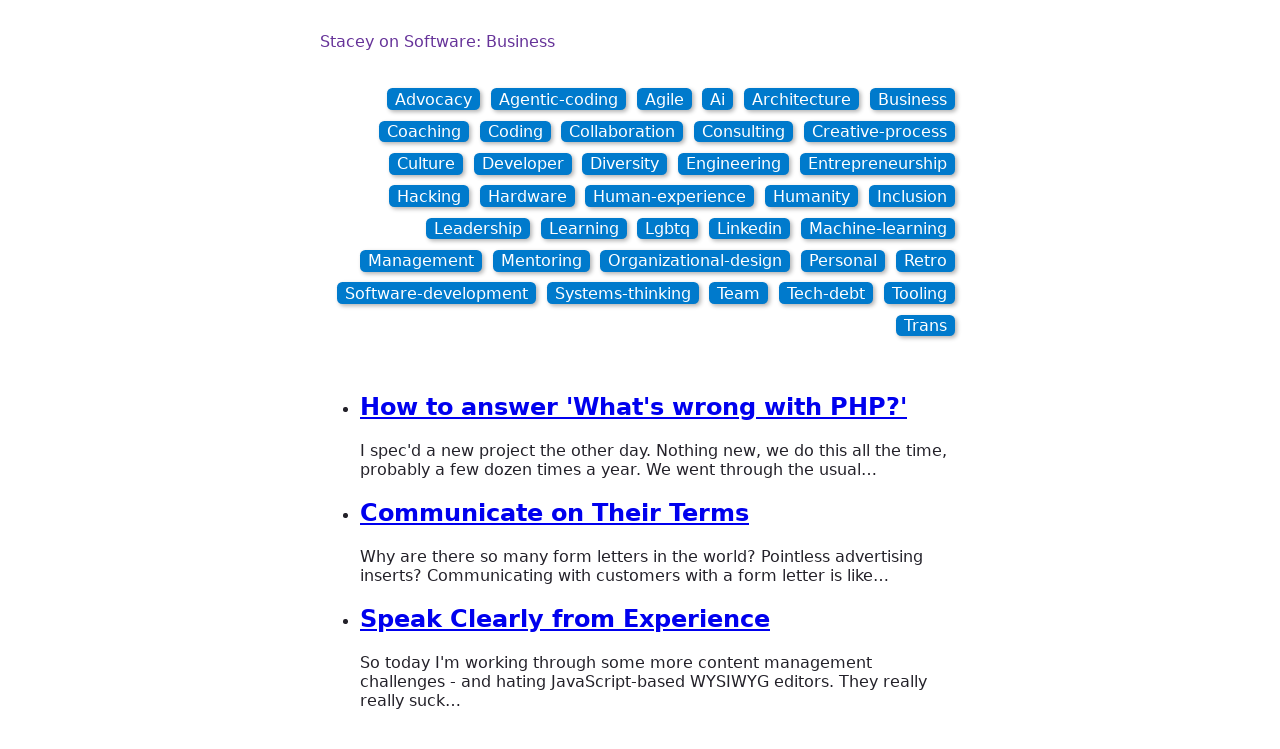

--- FILE ---
content_type: text/html
request_url: https://stacey.vetzal.com/tags/business/
body_size: 7761
content:
<!DOCTYPE html><html><head><meta charSet="utf-8"/><meta http-equiv="x-ua-compatible" content="ie=edge"/><meta name="viewport" content="width=device-width, initial-scale=1, shrink-to-fit=no"/><style data-href="/styles.28b715d0c0238008b3e5.css" id="gatsby-global-css">:root{--reach-skip-nav:1}[data-reach-skip-nav-link]{border:0;clip:rect(0 0 0 0);height:1px;width:1px;margin:-1px;padding:0;overflow:hidden;position:absolute}[data-reach-skip-nav-link]:focus{padding:1rem;position:fixed;top:10px;left:10px;background:#fff;z-index:1;width:auto;height:auto;clip:auto}</style><meta name="generator" content="Gatsby 2.32.13"/><title data-react-helmet="true"></title><link as="script" rel="preload" href="/webpack-runtime-ed507bb505f6c32e4724.js"/><link as="script" rel="preload" href="/framework-803d15bfc38f8032fc82.js"/><link as="script" rel="preload" href="/styles-fca7806e176b2204f5b5.js"/><link as="script" rel="preload" href="/app-aa3c3d6c7a5ed55a01e7.js"/><link as="script" rel="preload" href="/commons-899b30ad50a7ee4349d4.js"/><link as="script" rel="preload" href="/component---src-components-tags-js-ecf907ae0d2b89edabc3.js"/><link as="fetch" rel="preload" href="/page-data/tags/business/page-data.json" crossorigin="anonymous"/><link as="fetch" rel="preload" href="/page-data/sq/d/2744905544.json" crossorigin="anonymous"/><link as="fetch" rel="preload" href="/page-data/sq/d/3090755652.json" crossorigin="anonymous"/><link as="fetch" rel="preload" href="/page-data/sq/d/386998304.json" crossorigin="anonymous"/><link as="fetch" rel="preload" href="/page-data/sq/d/481072030.json" crossorigin="anonymous"/><link as="fetch" rel="preload" href="/page-data/app-data.json" crossorigin="anonymous"/></head><body><script>(function() { try {
  var mode = localStorage.getItem('theme-ui-color-mode');
  if (!mode) return
  document.body.classList.add('theme-ui-' + mode);
} catch (e) {} })();</script><div id="___gatsby"><style data-emotion-css="1g3jnol">body{--theme-ui-colors-text:#232129;--theme-ui-colors-background:#fff;--theme-ui-colors-primary:#663399;--theme-ui-colors-secondary:#1B1F23;--theme-ui-colors-muted:hsla(0,0%,0%,0.2);--theme-ui-colors-highlight:rgba(255,229,100,0.2);--theme-ui-colors-heading:#232129;--theme-ui-colors-prism-background:#011627;--theme-ui-colors-prism-comment:#809393;--theme-ui-colors-prism-string:#addb67;--theme-ui-colors-prism-var:#d6deeb;--theme-ui-colors-prism-number:#f78c6c;--theme-ui-colors-prism-constant:#82aaff;--theme-ui-colors-prism-punctuation:#c792ea;--theme-ui-colors-prism-className:#ffc98b;--theme-ui-colors-prism-tag:#ffa7c4;--theme-ui-colors-prism-boolean:#ff5874;--theme-ui-colors-prism-property:#80cbc4;--theme-ui-colors-prism-namespace:#b2ccd6;--theme-ui-colors-prism-highlight:hsla(207,95%,15%,1);color:var(--theme-ui-colors-text,#232129);background-color:var(--theme-ui-colors-background,#fff);}body.theme-ui-dark{--theme-ui-colors-text:rgba(255,255,255,0.86);--theme-ui-colors-background:#232129;--theme-ui-colors-primary:#D9BAE8;--theme-ui-colors-secondary:rgba(255,255,255,0.86);--theme-ui-colors-muted:hsla(0,0%,100%,0.2);--theme-ui-colors-highlight:#663399;--theme-ui-colors-heading:#fff;}</style><style data-emotion-css="8ir1vi">*{box-sizing:border-box;}body{margin:0;font-family:system-ui,-apple-system,BlinkMacSystemFont,"Segoe UI",Roboto,"Helvetica Neue",sans-serif;}</style><div style="outline:none" tabindex="-1" id="gatsby-focus-wrapper"><style data-emotion-css="ocpejr">.css-ocpejr{font-family:system-ui,-apple-system,BlinkMacSystemFont,"Segoe UI",Roboto,"Helvetica Neue",sans-serif;}</style><div class="css-ocpejr"><header><style data-emotion="css 1a161fb">.css-1a161fb{max-width:672px;margin-left:auto;margin-right:auto;padding-left:16px;padding-right:16px;padding-top:32px;}</style><div class="css-1a161fb"><style data-emotion="css 1rinn5g">.css-1rinn5g{display:-webkit-box;display:-webkit-flex;display:-ms-flexbox;display:flex;-webkit-box-pack:justify;-webkit-justify-content:space-between;justify-content:space-between;-webkit-align-items:center;-webkit-box-align:center;-ms-flex-align:center;align-items:center;margin-bottom:32px;}</style><div class="css-1rinn5g"><style data-emotion="css 1qvw5n7">.css-1qvw5n7{margin-top:0;margin-bottom:0;}</style><p class="css-1qvw5n7 css-0"><style data-emotion="css 82gjce">.css-82gjce{box-shadow:none;-webkit-text-decoration:none;text-decoration:none;color:primary;}</style><style data-emotion-css="xf5nv2">.css-xf5nv2{color:var(--theme-ui-colors-primary,#663399);}</style><a class="css-82gjce css-xf5nv2" href="/">Stacey on Software: Business</a></p></div><style data-emotion="css w8ypya">.css-w8ypya{display:-webkit-box;display:-webkit-flex;display:-ms-flexbox;display:flex;-webkit-box-pack:end;-ms-flex-pack:end;-webkit-justify-content:flex-end;justify-content:flex-end;-webkit-box-flex-wrap:wrap;-webkit-flex-wrap:wrap;-ms-flex-wrap:wrap;flex-wrap:wrap;}</style><div class="css-w8ypya"><style data-emotion="css cdakq9">.css-cdakq9{background-color:#007acc;margin:4pt;padding:1pt 6pt;border-radius:4pt;box-shadow:2px 2px 4px rgba(0,0,0,0.3);}</style><div class="css-cdakq9"><style data-emotion="css ryy6fa">.css-ryy6fa{-webkit-text-decoration:none;text-decoration:none;color:#fff;}</style><a class="css-ryy6fa" href="/tags/advocacy/">Advocacy</a></div><div class="css-cdakq9"><a class="css-ryy6fa" href="/tags/agentic-coding/">Agentic-coding</a></div><div class="css-cdakq9"><a class="css-ryy6fa" href="/tags/agile/">Agile</a></div><div class="css-cdakq9"><a class="css-ryy6fa" href="/tags/ai/">Ai</a></div><div class="css-cdakq9"><a class="css-ryy6fa" href="/tags/architecture/">Architecture</a></div><div class="css-cdakq9"><a class="css-ryy6fa" href="/tags/business/">Business</a></div><div class="css-cdakq9"><a class="css-ryy6fa" href="/tags/coaching/">Coaching</a></div><div class="css-cdakq9"><a class="css-ryy6fa" href="/tags/coding/">Coding</a></div><div class="css-cdakq9"><a class="css-ryy6fa" href="/tags/collaboration/">Collaboration</a></div><div class="css-cdakq9"><a class="css-ryy6fa" href="/tags/consulting/">Consulting</a></div><div class="css-cdakq9"><a class="css-ryy6fa" href="/tags/creative-process/">Creative-process</a></div><div class="css-cdakq9"><a class="css-ryy6fa" href="/tags/culture/">Culture</a></div><div class="css-cdakq9"><a class="css-ryy6fa" href="/tags/developer/">Developer</a></div><div class="css-cdakq9"><a class="css-ryy6fa" href="/tags/diversity/">Diversity</a></div><div class="css-cdakq9"><a class="css-ryy6fa" href="/tags/engineering/">Engineering</a></div><div class="css-cdakq9"><a class="css-ryy6fa" href="/tags/entrepreneurship/">Entrepreneurship</a></div><div class="css-cdakq9"><a class="css-ryy6fa" href="/tags/hacking/">Hacking</a></div><div class="css-cdakq9"><a class="css-ryy6fa" href="/tags/hardware/">Hardware</a></div><div class="css-cdakq9"><a class="css-ryy6fa" href="/tags/human-experience/">Human-experience</a></div><div class="css-cdakq9"><a class="css-ryy6fa" href="/tags/humanity/">Humanity</a></div><div class="css-cdakq9"><a class="css-ryy6fa" href="/tags/inclusion/">Inclusion</a></div><div class="css-cdakq9"><a class="css-ryy6fa" href="/tags/leadership/">Leadership</a></div><div class="css-cdakq9"><a class="css-ryy6fa" href="/tags/learning/">Learning</a></div><div class="css-cdakq9"><a class="css-ryy6fa" href="/tags/lgbtq/">Lgbtq</a></div><div class="css-cdakq9"><a class="css-ryy6fa" href="/tags/linkedin/">Linkedin</a></div><div class="css-cdakq9"><a class="css-ryy6fa" href="/tags/machine-learning/">Machine-learning</a></div><div class="css-cdakq9"><a class="css-ryy6fa" href="/tags/management/">Management</a></div><div class="css-cdakq9"><a class="css-ryy6fa" href="/tags/mentoring/">Mentoring</a></div><div class="css-cdakq9"><a class="css-ryy6fa" href="/tags/organizational-design/">Organizational-design</a></div><div class="css-cdakq9"><a class="css-ryy6fa" href="/tags/personal/">Personal</a></div><div class="css-cdakq9"><a class="css-ryy6fa" href="/tags/retro/">Retro</a></div><div class="css-cdakq9"><a class="css-ryy6fa" href="/tags/software-development/">Software-development</a></div><div class="css-cdakq9"><a class="css-ryy6fa" href="/tags/systems-thinking/">Systems-thinking</a></div><div class="css-cdakq9"><a class="css-ryy6fa" href="/tags/team/">Team</a></div><div class="css-cdakq9"><a class="css-ryy6fa" href="/tags/tech-debt/">Tech-debt</a></div><div class="css-cdakq9"><a class="css-ryy6fa" href="/tags/tooling/">Tooling</a></div><div class="css-cdakq9"><a class="css-ryy6fa" href="/tags/trans/">Trans</a></div></div></div></header><div><style data-emotion-css="1in33uw">.css-1in33uw{max-width:672px;margin-left:auto;margin-right:auto;padding-left:16px;padding-right:16px;padding-top:32px;padding-bottom:32px;}</style><div class="css-1in33uw"><div><ul><li><h2><a href="/2007/2007-08-22-how-to-answer-whats-wrong-with-php/">How to answer &#x27;What&#x27;s wrong with PHP?&#x27;</a></h2><p>I spec&#x27;d a new project the other day. Nothing new, we do this all the time, probably a few dozen times a year. We went through the usual…</p></li><li><h2><a href="/2007/2007-08-23-communicate-on-their-terms/">Communicate on Their Terms</a></h2><p>Why are there so many form letters in the world? Pointless advertising inserts? Communicating with customers with a form letter is like…</p></li><li><h2><a href="/2007/2007-09-05-speak-clearly-from-experience/">Speak Clearly from Experience</a></h2><p>So today I&#x27;m working through some more content management challenges - and hating JavaScript-based WYSIWYG editors. They really really suck…</p></li><li><h2><a href="/2007/2007-09-14-using-open-source-commercially/">Using &#x27;Open Source&#x27; Commercially</a></h2><p>I&#x27;ve been writing recently, mostly because our  ThreeWiseMen.ca  website needs an overhaul for content. Three Wise Men is my software…</p></li><li><h2><a href="/2007/2007-10-19-simplicity-lessons-from-easybrandingtoolscom/">Simplicity Lessons from EasyBrandingTools.com</a></h2><p>Life is a learning exercise. I have two contrasting projects on my mind right now that are at different stages of complexity, although they…</p></li><li><h2><a href="/2007/2007-10-06-lies-damned-lies-and-software-development-estimates/">Lies, Damned Lies, and Software Development Estimates</a></h2><p>Yes, that might be an odd headline for me to make, given that I actually run a software development company. Or is it. I was catching up on…</p></li><li><h2><a href="/2007/2007-10-29-am-i-a-whiny-little-bitch-because-i-want-java6-on-my-mac/">Am I a whiny little bitch because I want Java6 on my Mac?</a></h2><p>This post  set me off today. Apparently, because I want a modern Java on my Mac, I&#x27;m being selfish. Actually more specifically I&#x27;m being a…</p></li><li><h2><a href="/2007/2007-11-07-like-we-needed-more-proof-that-drm-is-a-bad-idea/">Like we needed more proof that DRM is a BAD IDEA</a></h2><p>Saw  this post  on Boing Boing today. shaking head To-date I haven&#x27;t had a problem with DRM&#x27;d content that I&#x27;ve purchased online (I have…</p></li><li><h2><a href="/2007/2007-12-27-software-development-estimates/">Software Development Estimates</a></h2><p>I&#x27;ve blogged before on the fallacies of software development estimates. I found  this posting  particularly well thought-out and…</p></li><li><h2><a href="/2008/2008-07-23-dissapointed-in-dell/">Dissapointed In Dell</a></h2><p>I leased a nice Dell server this year to help stabilize our IT infrastructure at Three Wise Men. With it I purchased &quot;next business day…</p></li><li><h2><a href="/2008/2008-09-06-off-to-find-my-shoes/">Off To Find My Shoes</a></h2><p>So, I recently blogged about my new &quot;No Quotes&quot; policy at Three Wise Men, and I&#x27;ve blogged in the past about the perils of software…</p></li><li><h2><a href="/2008/2008-08-19-integrity-transparency-and-trust/">Integrity, Transparency and Trust</a></h2><p>At Three Wise Men we&#x27;ve just finished off a reasonably large project, and a few things really struck me in the end about the way we operated…</p></li><li><h2><a href="/2008/2008-08-30-taking-a-stand-saying-no-to-software-development-quotes/">Taking a stand, saying NO to software development quotes</a></h2><p>Starting Tuesday, I will no longer issue quotes for software development. I&#x27;ve been doing a lot of thinking about our Software Development…</p></li><li><h2><a href="/2008/2008-11-12-software-for-business-is-not-just-a-tagline/">Software For Business Is Not Just A Tagline</a></h2><p>I&#x27;ve been doing a lot of work on my company,  Three Wise Men Inc. , lately. Honing down on what makes the business special, getting right…</p></li><li><h2><a href="/2008/2008-12-12-ssl-explorer-killed-by-barracuda-forked-as-adita/">SSL-Explorer killed by Barracuda ?! Forked as Adito ?!</a></h2><p>I say again, ?! I have used SSL Explorer for years, it&#x27;s an incredible piece of software that gives you a simple web console to initiate…</p></li><li><h2><a href="/2009/2009-03-19-outsource-yes-offshore-no/">Outsource? Yes! Offshore? NO!!!</a></h2><p>I read an  article  (well, it&#x27;s more of a slide-show) this morning that just set my hair on fire. Now I understand that to many folks in I.T…</p></li><li><h2><a href="/2009/2009-04-06-continuous-improvement-tools-or-process/">Continuous Improvement: Tools or Process?</a></h2><p>Any organization who wants to survive needs to realize that they need to implement some level of Continuous Improvement. This is a concept…</p></li><li><h2><a href="/2009/2009-06-14-crtc-hear-our-plea/">CRTC, Hear Our Plea</a></h2><p>Canadian ISPs are trying to make a point to the CRTC. Here&#x27;s a  Boing Boing article , and the  CRTC feedback page  so that you to can make a…</p></li><li><h2><a href="/2009/2009-06-05-agility-software-development-estimates-and-buying-a-house/">Agility, Software Development Estimates and Buying a House</a></h2><p>Lately, software project estimation has risen to the surface as a discussion topic at  Three Wise Men . The flurry of smaller proposals we…</p></li><li><h2><a href="/2009/2009-03-14-my-ongoing-battle-with-pseudomyxoma-peritonei-pmp/">My Ongoing Battle with Pseudomyxoma Peritonei (PMP)</a></h2><p>Introduction So, I haven&#x27;t told a lot of people about this. Truly, it has taken me a year to learn what I know now, and my journey isn&#x27;t…</p></li><li><h2><a href="/2010/2010-01-29-apple-thank-you-for-leaving-flash-out/">Apple: Thank You for Leaving Flash Out</a></h2><p>Something has been weighing heavy on my mind for a while now. Years, in fact. I didn&#x27;t realize it however until the past few weeks while…</p></li><li><h2><a href="/2010/2010-04-11-iphone-applications-and-intermediate-tooling-considered-harmful/">iPhone Applications and Intermediate Tooling Considered Harmful</a></h2><p>I have to say, I admire Steve Jobs for taking the hard line on so many issues. It isn&#x27;t easy, and he&#x27;s sure taking the flack for it these…</p></li><li><h2><a href="/2010/2010-05-24-software-development-is-about-people/">Software Development Is About People</a></h2><p>We as an industry forgot this for a long time, and I am proud to be part of the movement to bring it back. I hear all the time from people…</p></li><li><h2><a href="/2010/2010-11-24-decisions-in-the-dark/">Decisions In The Dark</a></h2><p>We write software  today , it&#x27;s important to always remember this. Often when we are asked to write software, we are typically provided with…</p></li><li><h2><a href="/2011/2011-08-24-the-chaos-in-the-matryoshka/">The Chaos in the Matryoshka</a></h2><p>Those that know me know that I&#x27;m not afraid of change. I&#x27;m a big proponent of &quot;strong opinions loosely held&quot;. When something makes sense…</p></li><li><h2><a href="/2011/2011-10-09-7-simple-steps-to-a-successful-software-project/">7 Simple Steps to a Successful Software Project</a></h2><p>1.  Imagine an end-result in only the coarsest detail Let&#x27;s face it, we&#x27;re all human. We can&#x27;t juggle everything in our heads, and we don&#x27;t…</p></li><li><h2><a href="/2013/2013-11-12-why-a-workers-cooperative/">Why a Worker&#x27;s Cooperative</a></h2><p>This past weekend I was at the Software Craftsmanship North America conference (SCNA) hosted by 8th Light in Chicago. This is a wonderful…</p></li><li><h2><a href="/2015/2015-12-28-retrospective-on-2015/">Retrospective on 2015</a></h2><p>The past year has been exhausting. I&#x27;ve never felt so much like a hamster on a wheel. This year will mark 8 years into my transition,…</p></li><li><h2><a href="/2015/2015-12-22-lightweight-accountability/">Lightweight Accountability</a></h2><p>If you require project accountability to funders, for grants or tax refunds, you need lightweight processes that integrate with your…</p></li><li><h2><a href="/2016/2016-03-17-scoping-and-estimating-projects/">[DRAFT] Scoping and Estimating Projects</a></h2><p>    I had an exchange with a colleague last night, and it really pushed me back into this gear. Realizing I haven&#x27;t published these kinds of…</p></li><li><h2><a href="/2016/2016-12-30-2016-big-steps-forward/">2016 Big Steps Forward</a></h2><p>Lots of folks have been complaining lately about 2016. Certainly, as one friend of mine pointed out, as movies and celebrities have become…</p></li><li><h2><a href="/2017/2017-02-12-in-memory-of-nancy-diamond/">In Memory of Nancy Diamond</a></h2><p>When I was growing up, I didn&#x27;t have a lot of friends. I had a small circle of friends in high school, and through this small circle of…</p></li><li><h2><a href="/2017/2017-03-26-what-is-a-hacker/">What is a Hacker?</a></h2><p>This weekend I attended a &quot;hackathon&quot; and was surrounded by folks who didn&#x27;t really understand the word hacker. They struggled to get…</p></li><li><h2><a href="/2017/2017-05-15-revolution/">Revolution</a></h2><p>We have built, unwittingly, a fundamentally flawed environment for delivering software. Incapable of dealing with bugs and viruses…</p></li><li><h2><a href="/2017/2017-04-25-a-leaf-on-the-wind/">A Leaf on the Wind</a></h2><p>I&#x27;ve been coaching other teams for over a year now (I spent 15 years coaching my own teams), but I still have a small software development…</p></li><li><h2><a href="/2017/2017-06-03-coaching-for-likability/">Coaching for “likability”</a></h2><p>Lately, I’ve been exposed to some commercial coaching practices that push the idea of “likability”, they seem to imply that if you develop…</p></li><li><h2><a href="/2017/2017-07-14-what-is-an-agile-technical-practices-coach/">What is an Agile Technical Practices Coach?</a></h2><p>The Past Software development today is very different than 10 years ago, and worlds apart from what it was 20 years ago. 20 years ago, we…</p></li><li><h2><a href="/2017/2017-06-26-exploring-farming-metaphors-for-software-development/">Exploring Farming Metaphors for Software Development</a></h2><p>Our friends who live down the road from us, always have such a beautiful garden and take amazing care of their animals. The way they&#x27;ve…</p></li><li><h2><a href="/2017/2017-08-07-coding-is-social/">Coding Is Social</a></h2><p>This past weekend, I took part in the  PTBOGameJam03  event in Peterborough, Ontario, an event that has steadily grown since August 2016. In…</p></li><li><h2><a href="/2017/2017-08-21-four-things-impeding-your-software-teams/">Four Things Impeding Your Software Teams</a></h2><p>In the beginning, teams tend to be able to deliver working software with little friction. In fact, developers tend to love “green field…</p></li><li><h2><a href="/2017/2017-09-02-thing-need-radar/">The Thing You Need On Your Radar</a></h2><p>I was talking to a colleague yesterday, smart guy, basically been focusing on systems level architecture and is maneuvering his employer in…</p></li><li><h2><a href="/2022/2022-03-19-cross-functional-agile-teams/">Cross-Functional Agile Teams</a></h2><p>In an agile organization, our primary concern is the flow of value - &quot;concept to cash&quot; as we&#x27;ve heard from the DevOps and Continuous…</p></li><li><h2><a href="/2023/2023-03-30-is-machine-learning-a-threat-to-you/">Is Machine Learning a Threat to You?</a></h2><p>All a Machine Learning model can do is regurgitate existing thoughts and ideas expressed in digital form in astonishing new ways according…</p></li><li><h2><a href="/2021/2021-08-01-functional_decomposition_and_customer_centricity/">Functional Decomposition and Customer Centricity</a></h2><p>When we use Functional Decomposition to break down efforts on a software development project, we work through how a system needs to work in…</p></li><li><h2><a href="/2024/2024-05-12-what-ai-tells-us-about-ourselves/">What AI Tells Us About Ourselves</a></h2><p>I saw today that  Bumble is incorporating into their business model  a way for &quot;AI&quot; to &quot;go on dates&quot; instead of people. Selling their…</p></li><li><h2><a href="/2025/2025-01-16-business-domain-vs-systems/">Business Domain vs Systems Domain</a></h2><p>I sat in a meeting yesterday that was probably the best illustration of conflict between business models and systems models that Ive seen…</p></li><li><h2><a href="/2022/2022-06-08-splitting_product_design_and_implementation/">Splitting Product Design and Implementation</a></h2><p>Why do we continue to separate the design of a product from its implementation? When we design a product in one place with one group of…</p></li></ul></div><style data-emotion-css="1i8tjli">.css-1i8tjli{margin-top:32px;padding-top:16px;}</style><footer class="css-1i8tjli">© <!-- -->2026<!-- --> Stacey Vetzal<!-- --> <!-- -->•<!-- --> <a href="https://hachyderm.io/@svetzal" target="_blank" rel="noopener noreferrer" class="css-xf5nv2">mastodon</a> <!-- -->•<!-- --> <a href="https://github.com/svetzal" target="_blank" rel="noopener noreferrer" class="css-xf5nv2">github</a> <!-- -->•<!-- --> <a href="https://linkedin.com/in/svetzal" target="_blank" rel="noopener noreferrer" class="css-xf5nv2">linkedin</a></footer></div></div></div></div><div id="gatsby-announcer" style="position:absolute;top:0;width:1px;height:1px;padding:0;overflow:hidden;clip:rect(0, 0, 0, 0);white-space:nowrap;border:0" aria-live="assertive" aria-atomic="true"></div></div><script id="gatsby-script-loader">/*<![CDATA[*/window.pagePath="/tags/business";/*]]>*/</script><script id="gatsby-chunk-mapping">/*<![CDATA[*/window.___chunkMapping={"polyfill":["/polyfill-01c50e1242be538f6f41.js"],"app":["/app-aa3c3d6c7a5ed55a01e7.js"],"component---node-modules-gatsby-theme-blog-core-src-templates-post-query-js":["/component---node-modules-gatsby-theme-blog-core-src-templates-post-query-js-e97e33c1f8b75a0a303b.js"],"component---node-modules-gatsby-theme-blog-core-src-templates-posts-query-js":["/component---node-modules-gatsby-theme-blog-core-src-templates-posts-query-js-81cc37478d89ff8f3abd.js"],"component---src-components-tags-js":["/component---src-components-tags-js-ecf907ae0d2b89edabc3.js"]};/*]]>*/</script><script src="/polyfill-01c50e1242be538f6f41.js" nomodule=""></script><script src="/component---src-components-tags-js-ecf907ae0d2b89edabc3.js" async=""></script><script src="/commons-899b30ad50a7ee4349d4.js" async=""></script><script src="/app-aa3c3d6c7a5ed55a01e7.js" async=""></script><script src="/styles-fca7806e176b2204f5b5.js" async=""></script><script src="/framework-803d15bfc38f8032fc82.js" async=""></script><script src="/webpack-runtime-ed507bb505f6c32e4724.js" async=""></script></body></html>

--- FILE ---
content_type: text/javascript
request_url: https://stacey.vetzal.com/component---src-components-tags-js-ecf907ae0d2b89edabc3.js
body_size: 510
content:
(window.webpackJsonp=window.webpackJsonp||[]).push([[5],{"d+8V":function(t,e,a){"use strict";a.r(e);var c=a("Ff2n"),l=a("6acW"),n=a.n(l),o=(a("q1tI"),a("Jad9")),r=a("Wbzz"),s=a("t+lp"),i=a("qKvR");const u=["data","pageContext"];e.default=t=>{let{data:{posts:{group:e},site:{siteMetadata:{title:a,social:l}}},pageContext:b}=t,p=Object(c.a)(t,u);const j=n()(b.tag),O=e.filter(t=>t.tag===b.tag);return Object(i.c)(o.a,{location:p.location,title:`${a}: ${j}`},O.map(t=>Object(i.c)("div",null,Object(i.c)("ul",null,t.nodes.map(t=>Object(i.c)("li",null,Object(i.c)("h2",null,Object(i.c)(r.a,{to:t.slug},t.title)),Object(i.c)("p",null,t.excerpt)))))),Object(i.c)(s.a,{socialLinks:l}))}},"t+lp":function(t,e,a){"use strict";var c=a("q1tI"),l=a("v5XY"),n=a("KCX3"),o=a("qKvR");e.a=t=>{let{socialLinks:e}=t;return Object(o.c)("footer",{css:Object(l.a)({mt:4,pt:3})},"© ",(new Date).getFullYear()," Stacey Vetzal"," ","•"," ",e?e.map((t,e,a)=>Object(o.c)(c.Fragment,{key:t.url},Object(o.c)(n.a.a,{href:t.url,target:"_blank",rel:"noopener noreferrer"},t.name),a.length-1!==e&&Object(o.c)(c.Fragment,null," ","•"," "))):null)}}}]);
//# sourceMappingURL=component---src-components-tags-js-ecf907ae0d2b89edabc3.js.map

--- FILE ---
content_type: text/javascript
request_url: https://stacey.vetzal.com/styles-fca7806e176b2204f5b5.js
body_size: -29
content:
(window.webpackJsonp=window.webpackJsonp||[]).push([[8],[]]);
//# sourceMappingURL=styles-fca7806e176b2204f5b5.js.map

--- FILE ---
content_type: text/javascript
request_url: https://stacey.vetzal.com/commons-899b30ad50a7ee4349d4.js
body_size: 24549
content:
/*! For license information please see commons-899b30ad50a7ee4349d4.js.LICENSE.txt */
(window.webpackJsonp=window.webpackJsonp||[]).push([[0],{"/9aa":function(e,t,r){var n=r("NykK"),o=r("ExA7");e.exports=function(e){return"symbol"==typeof e||o(e)&&"[object Symbol]"==n(e)}},"0JQy":function(e,t){var r="[\\ud800-\\udfff]",n="[\\u0300-\\u036f\\ufe20-\\ufe2f\\u20d0-\\u20ff]",o="\\ud83c[\\udffb-\\udfff]",i="[^\\ud800-\\udfff]",a="(?:\\ud83c[\\udde6-\\uddff]){2}",s="[\\ud800-\\udbff][\\udc00-\\udfff]",d="(?:"+n+"|"+o+")"+"?",c="[\\ufe0e\\ufe0f]?"+d+("(?:\\u200d(?:"+[i,a,s].join("|")+")[\\ufe0e\\ufe0f]?"+d+")*"),l="(?:"+[i+n+"?",n,a,s,r].join("|")+")",u=RegExp(o+"(?="+o+")|"+l+c,"g");e.exports=function(e){return e.match(u)||[]}},"0ZTe":function(e,t,r){var n=r("wy8a"),o=r("quyA"),i=r("Em2t"),a=r("dt0z");e.exports=function(e){return function(t){t=a(t);var r=o(t)?i(t):void 0,s=r?r[0]:t.charAt(0),d=r?n(r,1).join(""):t.slice(1);return s[e]()+d}}},"2mql":function(e,t,r){"use strict";var n=r("TOwV"),o={childContextTypes:!0,contextType:!0,contextTypes:!0,defaultProps:!0,displayName:!0,getDefaultProps:!0,getDerivedStateFromError:!0,getDerivedStateFromProps:!0,mixins:!0,propTypes:!0,type:!0},i={name:!0,length:!0,prototype:!0,caller:!0,callee:!0,arguments:!0,arity:!0},a={$$typeof:!0,compare:!0,defaultProps:!0,displayName:!0,propTypes:!0,type:!0},s={};function d(e){return n.isMemo(e)?a:s[e.$$typeof]||o}s[n.ForwardRef]={$$typeof:!0,render:!0,defaultProps:!0,displayName:!0,propTypes:!0},s[n.Memo]=a;var c=Object.defineProperty,l=Object.getOwnPropertyNames,u=Object.getOwnPropertySymbols,p=Object.getOwnPropertyDescriptor,f=Object.getPrototypeOf,m=Object.prototype;e.exports=function e(t,r,n){if("string"!=typeof r){if(m){var o=f(r);o&&o!==m&&e(t,o,n)}var a=l(r);u&&(a=a.concat(u(r)));for(var s=d(t),g=d(r),h=0;h<a.length;++h){var b=a[h];if(!(i[b]||n&&n[b]||g&&g[b]||s&&s[b])){var y=p(r,b);try{c(t,b,y)}catch(v){}}}}return t}},"3huY":function(e,t,r){"use strict";r.d(t,"a",(function(){return He}));var n=r("q1tI");var o=function(){function e(e){var t=this;this._insertTag=function(e){var r;r=0===t.tags.length?t.insertionPoint?t.insertionPoint.nextSibling:t.prepend?t.container.firstChild:t.before:t.tags[t.tags.length-1].nextSibling,t.container.insertBefore(e,r),t.tags.push(e)},this.isSpeedy=void 0===e.speedy||e.speedy,this.tags=[],this.ctr=0,this.nonce=e.nonce,this.key=e.key,this.container=e.container,this.prepend=e.prepend,this.insertionPoint=e.insertionPoint,this.before=null}var t=e.prototype;return t.hydrate=function(e){e.forEach(this._insertTag)},t.insert=function(e){this.ctr%(this.isSpeedy?65e3:1)==0&&this._insertTag(function(e){var t=document.createElement("style");return t.setAttribute("data-emotion",e.key),void 0!==e.nonce&&t.setAttribute("nonce",e.nonce),t.appendChild(document.createTextNode("")),t.setAttribute("data-s",""),t}(this));var t=this.tags[this.tags.length-1];if(this.isSpeedy){var r=function(e){if(e.sheet)return e.sheet;for(var t=0;t<document.styleSheets.length;t++)if(document.styleSheets[t].ownerNode===e)return document.styleSheets[t]}(t);try{r.insertRule(e,r.cssRules.length)}catch(i){0}}else t.appendChild(document.createTextNode(e));this.ctr++},t.flush=function(){this.tags.forEach((function(e){return e.parentNode&&e.parentNode.removeChild(e)})),this.tags=[],this.ctr=0},e}(),i="-ms-",a="-moz-",s="-webkit-",d="comm",c="rule",l="decl",u="@keyframes",p=Math.abs,f=String.fromCharCode,m=Object.assign;function g(e){return e.trim()}function h(e,t){return(e=t.exec(e))?e[0]:e}function b(e,t,r){return e.replace(t,r)}function y(e,t){return e.indexOf(t)}function v(e,t){return 0|e.charCodeAt(t)}function j(e,t,r){return e.slice(t,r)}function T(e){return e.length}function S(e){return e.length}function E(e,t){return t.push(e),e}function x(e,t){return e.map(t).join("")}var w=1,A=1,R=0,_=0,O=0,C="";function k(e,t,r,n,o,i,a){return{value:e,root:t,parent:r,type:n,props:o,children:i,line:w,column:A,length:a,return:""}}function I(e,t){return m(k("",null,null,"",null,null,0),e,{length:-e.length},t)}function P(){return O=_<R?v(C,_++):0,A++,10===O&&(A=1,w++),O}function L(){return v(C,_)}function M(){return _}function N(e,t){return j(C,e,t)}function B(e){switch(e){case 0:case 9:case 10:case 13:case 32:return 5;case 33:case 43:case 44:case 47:case 62:case 64:case 126:case 59:case 123:case 125:return 4;case 58:return 3;case 34:case 39:case 40:case 91:return 2;case 41:case 93:return 1}return 0}function z(e){return w=A=1,R=T(C=e),_=0,[]}function G(e){return C="",e}function W(e){return g(N(_-1,function e(t){for(;P();)switch(O){case t:return _;case 34:case 39:34!==t&&39!==t&&e(O);break;case 40:41===t&&e(t);break;case 92:P()}return _}(91===e?e+2:40===e?e+1:e)))}function H(e){for(;(O=L())&&O<33;)P();return B(e)>2||B(O)>3?"":" "}function $(e,t){for(;--t&&P()&&!(O<48||O>102||O>57&&O<65||O>70&&O<97););return N(e,M()+(t<6&&32==L()&&32==P()))}function F(e,t){for(;P()&&e+O!==57&&(e+O!==84||47!==L()););return"/*"+N(t,_-1)+"*"+f(47===e?e:P())}function Y(e){for(;!B(L());)P();return N(e,_)}function q(e){return G(function e(t,r,n,o,i,a,s,d,c){var l=0,u=0,p=s,m=0,g=0,h=0,j=1,S=1,x=1,R=0,k="",I=i,N=a,B=o,z=k;for(;S;)switch(h=R,R=P()){case 40:if(108!=h&&58==v(z,p-1)){-1!=y(z+=b(W(R),"&","&\f"),"&\f")&&(x=-1);break}case 34:case 39:case 91:z+=W(R);break;case 9:case 10:case 13:case 32:z+=H(h);break;case 92:z+=$(M()-1,7);continue;case 47:switch(L()){case 42:case 47:E(D(F(P(),M()),r,n),c);break;default:z+="/"}break;case 123*j:d[l++]=T(z)*x;case 125*j:case 59:case 0:switch(R){case 0:case 125:S=0;case 59+u:-1==x&&(z=b(z,/\f/g,"")),g>0&&T(z)-p&&E(g>32?V(z+";",o,n,p-1):V(b(z," ","")+";",o,n,p-2),c);break;case 59:z+=";";default:if(E(B=U(z,r,n,l,u,i,d,k,I=[],N=[],p),a),123===R)if(0===u)e(z,r,B,B,I,a,p,d,N);else switch(99===m&&110===v(z,3)?100:m){case 100:case 108:case 109:case 115:e(t,B,B,o&&E(U(t,B,B,0,0,i,d,k,i,I=[],p),N),i,N,p,d,o?I:N);break;default:e(z,B,B,B,[""],N,0,d,N)}}l=u=g=0,j=x=1,k=z="",p=s;break;case 58:p=1+T(z),g=h;default:if(j<1)if(123==R)--j;else if(125==R&&0==j++&&125==(O=_>0?v(C,--_):0,A--,10===O&&(A=1,w--),O))continue;switch(z+=f(R),R*j){case 38:x=u>0?1:(z+="\f",-1);break;case 44:d[l++]=(T(z)-1)*x,x=1;break;case 64:45===L()&&(z+=W(P())),m=L(),u=p=T(k=z+=Y(M())),R++;break;case 45:45===h&&2==T(z)&&(j=0)}}return a}("",null,null,null,[""],e=z(e),0,[0],e))}function U(e,t,r,n,o,i,a,s,d,l,u){for(var f=o-1,m=0===o?i:[""],h=S(m),y=0,v=0,T=0;y<n;++y)for(var E=0,x=j(e,f+1,f=p(v=a[y])),w=e;E<h;++E)(w=g(v>0?m[E]+" "+x:b(x,/&\f/g,m[E])))&&(d[T++]=w);return k(e,t,r,0===o?c:s,d,l,u)}function D(e,t,r){return k(e,t,r,d,f(O),j(e,2,-2),0)}function V(e,t,r,n){return k(e,t,r,l,j(e,0,n),j(e,n+1,-1),n)}function X(e,t,r){switch(function(e,t){return 45^v(e,0)?(((t<<2^v(e,0))<<2^v(e,1))<<2^v(e,2))<<2^v(e,3):0}(e,t)){case 5103:return s+"print-"+e+e;case 5737:case 4201:case 3177:case 3433:case 1641:case 4457:case 2921:case 5572:case 6356:case 5844:case 3191:case 6645:case 3005:case 6391:case 5879:case 5623:case 6135:case 4599:case 4855:case 4215:case 6389:case 5109:case 5365:case 5621:case 3829:return s+e+e;case 4789:return a+e+e;case 5349:case 4246:case 4810:case 6968:case 2756:return s+e+a+e+i+e+e;case 5936:switch(v(e,t+11)){case 114:return s+e+i+b(e,/[svh]\w+-[tblr]{2}/,"tb")+e;case 108:return s+e+i+b(e,/[svh]\w+-[tblr]{2}/,"tb-rl")+e;case 45:return s+e+i+b(e,/[svh]\w+-[tblr]{2}/,"lr")+e}case 6828:case 4268:case 2903:return s+e+i+e+e;case 6165:return s+e+i+"flex-"+e+e;case 5187:return s+e+b(e,/(\w+).+(:[^]+)/,s+"box-$1$2"+i+"flex-$1$2")+e;case 5443:return s+e+i+"flex-item-"+b(e,/flex-|-self/g,"")+(h(e,/flex-|baseline/)?"":i+"grid-row-"+b(e,/flex-|-self/g,""))+e;case 4675:return s+e+i+"flex-line-pack"+b(e,/align-content|flex-|-self/g,"")+e;case 5548:return s+e+i+b(e,"shrink","negative")+e;case 5292:return s+e+i+b(e,"basis","preferred-size")+e;case 6060:return s+"box-"+b(e,"-grow","")+s+e+i+b(e,"grow","positive")+e;case 4554:return s+b(e,/([^-])(transform)/g,"$1"+s+"$2")+e;case 6187:return b(b(b(e,/(zoom-|grab)/,s+"$1"),/(image-set)/,s+"$1"),e,"")+e;case 5495:case 3959:return b(e,/(image-set\([^]*)/,s+"$1$`$1");case 4968:return b(b(e,/(.+:)(flex-)?(.*)/,s+"box-pack:$3"+i+"flex-pack:$3"),/s.+-b[^;]+/,"justify")+s+e+e;case 4200:if(!h(e,/flex-|baseline/))return i+"grid-column-align"+j(e,t)+e;break;case 2592:case 3360:return i+b(e,"template-","")+e;case 4384:case 3616:return r&&r.some((function(e,r){return t=r,h(e.props,/grid-\w+-end/)}))?~y(e+(r=r[t].value),"span")?e:i+b(e,"-start","")+e+i+"grid-row-span:"+(~y(r,"span")?h(r,/\d+/):+h(r,/\d+/)-+h(e,/\d+/))+";":i+b(e,"-start","")+e;case 4896:case 4128:return r&&r.some((function(e){return h(e.props,/grid-\w+-start/)}))?e:i+b(b(e,"-end","-span"),"span ","")+e;case 4095:case 3583:case 4068:case 2532:return b(e,/(.+)-inline(.+)/,s+"$1$2")+e;case 8116:case 7059:case 5753:case 5535:case 5445:case 5701:case 4933:case 4677:case 5533:case 5789:case 5021:case 4765:if(T(e)-1-t>6)switch(v(e,t+1)){case 109:if(45!==v(e,t+4))break;case 102:return b(e,/(.+:)(.+)-([^]+)/,"$1"+s+"$2-$3$1"+a+(108==v(e,t+3)?"$3":"$2-$3"))+e;case 115:return~y(e,"stretch")?X(b(e,"stretch","fill-available"),t,r)+e:e}break;case 5152:case 5920:return b(e,/(.+?):(\d+)(\s*\/\s*(span)?\s*(\d+))?(.*)/,(function(t,r,n,o,a,s,d){return i+r+":"+n+d+(o?i+r+"-span:"+(a?s:+s-+n)+d:"")+e}));case 4949:if(121===v(e,t+6))return b(e,":",":"+s)+e;break;case 6444:switch(v(e,45===v(e,14)?18:11)){case 120:return b(e,/(.+:)([^;\s!]+)(;|(\s+)?!.+)?/,"$1"+s+(45===v(e,14)?"inline-":"")+"box$3$1"+s+"$2$3$1"+i+"$2box$3")+e;case 100:return b(e,":",":"+i)+e}break;case 5719:case 2647:case 2135:case 3927:case 2391:return b(e,"scroll-","scroll-snap-")+e}return e}function K(e,t){for(var r="",n=S(e),o=0;o<n;o++)r+=t(e[o],o,e,t)||"";return r}function J(e,t,r,n){switch(e.type){case"@layer":if(e.children.length)break;case"@import":case l:return e.return=e.return||e.value;case d:return"";case u:return e.return=e.value+"{"+K(e.children,n)+"}";case c:e.value=e.props.join(",")}return T(r=K(e.children,n))?e.return=e.value+"{"+r+"}":""}function Q(e){return function(t){t.root||(t=t.return)&&e(t)}}function Z(e){var t=Object.create(null);return function(r){return void 0===t[r]&&(t[r]=e(r)),t[r]}}var ee=function(e,t,r){for(var n=0,o=0;n=o,o=L(),38===n&&12===o&&(t[r]=1),!B(o);)P();return N(e,_)},te=function(e,t){return G(function(e,t){var r=-1,n=44;do{switch(B(n)){case 0:38===n&&12===L()&&(t[r]=1),e[r]+=ee(_-1,t,r);break;case 2:e[r]+=W(n);break;case 4:if(44===n){e[++r]=58===L()?"&\f":"",t[r]=e[r].length;break}default:e[r]+=f(n)}}while(n=P());return e}(z(e),t))},re=new WeakMap,ne=function(e){if("rule"===e.type&&e.parent&&e.length){for(var t=e.value,r=e.parent,n=e.column===r.column&&e.line===r.line;"rule"!==r.type;)if(!(r=r.parent))return;if((1!==e.props.length||58===t.charCodeAt(0)||re.get(r))&&!n){re.set(e,!0);for(var o=[],i=te(t,o),a=r.props,s=0,d=0;s<i.length;s++)for(var c=0;c<a.length;c++,d++)e.props[d]=o[s]?i[s].replace(/&\f/g,a[c]):a[c]+" "+i[s]}}},oe=function(e){if("decl"===e.type){var t=e.value;108===t.charCodeAt(0)&&98===t.charCodeAt(2)&&(e.return="",e.value="")}},ie=[function(e,t,r,n){if(e.length>-1&&!e.return)switch(e.type){case l:return void(e.return=X(e.value,e.length,r));case u:return K([I(e,{value:b(e.value,"@","@"+s)})],n);case c:if(e.length)return x(e.props,(function(t){switch(h(t,/(::plac\w+|:read-\w+)/)){case":read-only":case":read-write":return K([I(e,{props:[b(t,/:(read-\w+)/,":-moz-$1")]})],n);case"::placeholder":return K([I(e,{props:[b(t,/:(plac\w+)/,":"+s+"input-$1")]}),I(e,{props:[b(t,/:(plac\w+)/,":-moz-$1")]}),I(e,{props:[b(t,/:(plac\w+)/,i+"input-$1")]})],n)}return""}))}}],ae=function(e){var t=e.key;if("css"===t){var r=document.querySelectorAll("style[data-emotion]:not([data-s])");Array.prototype.forEach.call(r,(function(e){-1!==e.getAttribute("data-emotion").indexOf(" ")&&(document.head.appendChild(e),e.setAttribute("data-s",""))}))}var n=e.stylisPlugins||ie;var i,a,s={},d=[];i=e.container||document.head,Array.prototype.forEach.call(document.querySelectorAll('style[data-emotion^="'+t+' "]'),(function(e){for(var t=e.getAttribute("data-emotion").split(" "),r=1;r<t.length;r++)s[t[r]]=!0;d.push(e)}));var c=[ne,oe];var l,u=[J,Q((function(e){l.insert(e)}))],p=function(e){var t=S(e);return function(r,n,o,i){for(var a="",s=0;s<t;s++)a+=e[s](r,n,o,i)||"";return a}}(c.concat(n,u));a=function(e,t,r,n){l=r,K(q(e?e+"{"+t.styles+"}":t.styles),p),n&&(f.inserted[t.name]=!0)};var f={key:t,sheet:new o({key:t,container:i,nonce:e.nonce,speedy:e.speedy,prepend:e.prepend,insertionPoint:e.insertionPoint}),nonce:e.nonce,inserted:s,registered:{},insert:a};return f.sheet.hydrate(d),f},se=(r("wx14"),r("2mql"),"undefined"!=typeof document);function de(e,t,r){var n="";return r.split(" ").forEach((function(r){void 0!==e[r]?t.push(e[r]+";"):n+=r+" "})),n}var ce=function(e,t,r){var n=e.key+"-"+t.name;(!1===r||!1===se&&void 0!==e.compat)&&void 0===e.registered[n]&&(e.registered[n]=t.styles)},le=function(e,t,r){ce(e,t,r);var n=e.key+"-"+t.name;if(void 0===e.inserted[t.name]){var o="",i=t;do{var a=e.insert(t===i?"."+n:"",i,e.sheet,!0);se||void 0===a||(o+=a),i=i.next}while(void 0!==i);if(!se&&0!==o.length)return o}};var ue={animationIterationCount:1,aspectRatio:1,borderImageOutset:1,borderImageSlice:1,borderImageWidth:1,boxFlex:1,boxFlexGroup:1,boxOrdinalGroup:1,columnCount:1,columns:1,flex:1,flexGrow:1,flexPositive:1,flexShrink:1,flexNegative:1,flexOrder:1,gridRow:1,gridRowEnd:1,gridRowSpan:1,gridRowStart:1,gridColumn:1,gridColumnEnd:1,gridColumnSpan:1,gridColumnStart:1,msGridRow:1,msGridRowSpan:1,msGridColumn:1,msGridColumnSpan:1,fontWeight:1,lineHeight:1,opacity:1,order:1,orphans:1,scale:1,tabSize:1,widows:1,zIndex:1,zoom:1,WebkitLineClamp:1,fillOpacity:1,floodOpacity:1,stopOpacity:1,strokeDasharray:1,strokeDashoffset:1,strokeMiterlimit:1,strokeOpacity:1,strokeWidth:1},pe=/[A-Z]|^ms/g,fe=/_EMO_([^_]+?)_([^]*?)_EMO_/g,me=function(e){return 45===e.charCodeAt(1)},ge=function(e){return null!=e&&"boolean"!=typeof e},he=Z((function(e){return me(e)?e:e.replace(pe,"-$&").toLowerCase()})),be=function(e,t){switch(e){case"animation":case"animationName":if("string"==typeof t)return t.replace(fe,(function(e,t,r){return ve={name:t,styles:r,next:ve},t}))}return 1===ue[e]||me(e)||"number"!=typeof t||0===t?t:t+"px"};function ye(e,t,r){if(null==r)return"";var n=r;if(void 0!==n.__emotion_styles)return n;switch(typeof r){case"boolean":return"";case"object":var o=r;if(1===o.anim)return ve={name:o.name,styles:o.styles,next:ve},o.name;var i=r;if(void 0!==i.styles){var a=i.next;if(void 0!==a)for(;void 0!==a;)ve={name:a.name,styles:a.styles,next:ve},a=a.next;return i.styles+";"}return function(e,t,r){var n="";if(Array.isArray(r))for(var o=0;o<r.length;o++)n+=ye(e,t,r[o])+";";else for(var i in r){var a=r[i];if("object"!=typeof a){var s=a;null!=t&&void 0!==t[s]?n+=i+"{"+t[s]+"}":ge(s)&&(n+=he(i)+":"+be(i,s)+";")}else if(!Array.isArray(a)||"string"!=typeof a[0]||null!=t&&void 0!==t[a[0]]){var d=ye(e,t,a);switch(i){case"animation":case"animationName":n+=he(i)+":"+d+";";break;default:n+=i+"{"+d+"}"}}else for(var c=0;c<a.length;c++)ge(a[c])&&(n+=he(i)+":"+be(i,a[c])+";")}return n}(e,t,r);case"function":if(void 0!==e){var s=ve,d=r(e);return ve=s,ye(e,t,d)}}var c=r;if(null==t)return c;var l=t[c];return void 0!==l?l:c}var ve,je=/label:\s*([^\s;{]+)\s*(;|$)/g;function Te(e,t,r){if(1===e.length&&"object"==typeof e[0]&&null!==e[0]&&void 0!==e[0].styles)return e[0];var n=!0,o="";ve=void 0;var i=e[0];null==i||void 0===i.raw?(n=!1,o+=ye(r,t,i)):o+=i[0];for(var a=1;a<e.length;a++){if(o+=ye(r,t,e[a]),n)o+=i[a]}je.lastIndex=0;for(var s,d="";null!==(s=je.exec(o));)d+="-"+s[1];return{name:function(e){for(var t,r=0,n=0,o=e.length;o>=4;++n,o-=4)t=1540483477*(65535&(t=255&e.charCodeAt(n)|(255&e.charCodeAt(++n))<<8|(255&e.charCodeAt(++n))<<16|(255&e.charCodeAt(++n))<<24))+(59797*(t>>>16)<<16),r=1540483477*(65535&(t^=t>>>24))+(59797*(t>>>16)<<16)^1540483477*(65535&r)+(59797*(r>>>16)<<16);switch(o){case 3:r^=(255&e.charCodeAt(n+2))<<16;case 2:r^=(255&e.charCodeAt(n+1))<<8;case 1:r=1540483477*(65535&(r^=255&e.charCodeAt(n)))+(59797*(r>>>16)<<16)}return(((r=1540483477*(65535&(r^=r>>>13))+(59797*(r>>>16)<<16))^r>>>15)>>>0).toString(36)}(o)+d,styles:o,next:ve}}var Se="undefined"!=typeof document,Ee=function(e){return e()},xe=!!n.useInsertionEffect&&n.useInsertionEffect,we=Se&&xe||Ee,Ae=(xe||n.useLayoutEffect,"undefined"!=typeof document),Re=n.createContext("undefined"!=typeof HTMLElement?ae({key:"css"}):null),_e=(Re.Provider,function(e){return Object(n.forwardRef)((function(t,r){var o=Object(n.useContext)(Re);return e(t,o,r)}))});Ae||(_e=function(e){return function(t){var r=Object(n.useContext)(Re);return null===r?(r=ae({key:"css"}),n.createElement(Re.Provider,{value:r},e(t,r))):e(t,r)}});var Oe=n.createContext({});var Ce={}.hasOwnProperty,ke="__EMOTION_TYPE_PLEASE_DO_NOT_USE__",Ie=function(e,t){var r={};for(var n in t)Ce.call(t,n)&&(r[n]=t[n]);return r[ke]=e,r},Pe=function(e){var t=e.cache,r=e.serialized,o=e.isStringTag;ce(t,r,o);var i=we((function(){return le(t,r,o)}));if(!Ae&&void 0!==i){for(var a,s=r.name,d=r.next;void 0!==d;)s+=" "+d.name,d=d.next;return n.createElement("style",((a={})["data-emotion"]=t.key+" "+s,a.dangerouslySetInnerHTML={__html:i},a.nonce=t.sheet.nonce,a))}return null},Le=_e((function(e,t,r){var o=e.css;"string"==typeof o&&void 0!==t.registered[o]&&(o=t.registered[o]);var i=e[ke],a=[o],s="";"string"==typeof e.className?s=de(t.registered,a,e.className):null!=e.className&&(s=e.className+" ");var d=Te(a,void 0,n.useContext(Oe));s+=t.key+"-"+d.name;var c={};for(var l in e)Ce.call(e,l)&&"css"!==l&&l!==ke&&(c[l]=e[l]);return c.className=s,r&&(c.ref=r),n.createElement(n.Fragment,null,n.createElement(Pe,{cache:t,serialized:d,isStringTag:"string"==typeof i}),n.createElement(i,c))})),Me=(r("pVnL"),function(e,t){var r=arguments;if(null==t||!Ce.call(t,"css"))return n.createElement.apply(void 0,r);var o=r.length,i=new Array(o);i[0]=Le,i[1]=Ie(e,t);for(var a=2;a<o;a++)i[a]=r[a];return n.createElement.apply(null,i)});var Ne=r("PE4B"),Be=r.n(Ne),ze=r("zLm0"),Ge=r("v5XY");var We=e=>{if(!e||!e.sx&&!e.css)return e;const t={};for(let r in e)"sx"!==r&&(t[r]=e[r]);return t.css=(e=>t=>[Object(Ge.a)(e.sx)(t),"function"==typeof e.css?e.css(t):e.css])(e),t};ze.version;const He=function(e,t){for(var r=arguments.length,n=new Array(r>2?r-2:0),o=2;o<r;o++)n[o-2]=arguments[o];return Me(e,We(t),...n)},$e="function"==typeof Symbol&&Symbol.for,Fe=$e?Symbol.for("react.element"):60103,Ye=$e?Symbol.for("react.forward_ref"):60103,qe={isMergeableObject:e=>!!e&&"object"==typeof e&&e.$$typeof!==Fe&&e.$$typeof!==Ye,arrayMerge:(e,t)=>t},Ue=(e,t)=>Be()(e,t,qe);Ue.all=function(){for(var e=arguments.length,t=new Array(e),r=0;r<e;r++)t[r]=arguments[r];return Be.a.all(t,qe)}},"6acW":function(e,t,r){var n=r("dt0z"),o=r("gQMU");e.exports=function(e){return o(n(e).toLowerCase())}},"8+s/":function(e,t,r){"use strict";function n(e){return e&&"object"==typeof e&&"default"in e?e.default:e}var o=r("q1tI"),i=n(o),a=n(r("Gytx"));function s(e,t,r){return t in e?Object.defineProperty(e,t,{value:r,enumerable:!0,configurable:!0,writable:!0}):e[t]=r,e}var d=!("undefined"==typeof window||!window.document||!window.document.createElement);e.exports=function(e,t,r){if("function"!=typeof e)throw new Error("Expected reducePropsToState to be a function.");if("function"!=typeof t)throw new Error("Expected handleStateChangeOnClient to be a function.");if(void 0!==r&&"function"!=typeof r)throw new Error("Expected mapStateOnServer to either be undefined or a function.");return function(n){if("function"!=typeof n)throw new Error("Expected WrappedComponent to be a React component.");var c,l=[];function u(){c=e(l.map((function(e){return e.props}))),p.canUseDOM?t(c):r&&(c=r(c))}var p=function(e){var t,r;function o(){return e.apply(this,arguments)||this}r=e,(t=o).prototype=Object.create(r.prototype),t.prototype.constructor=t,t.__proto__=r,o.peek=function(){return c},o.rewind=function(){if(o.canUseDOM)throw new Error("You may only call rewind() on the server. Call peek() to read the current state.");var e=c;return c=void 0,l=[],e};var s=o.prototype;return s.shouldComponentUpdate=function(e){return!a(e,this.props)},s.componentWillMount=function(){l.push(this),u()},s.componentDidUpdate=function(){u()},s.componentWillUnmount=function(){var e=l.indexOf(this);l.splice(e,1),u()},s.render=function(){return i.createElement(n,this.props)},o}(o.Component);return s(p,"displayName","SideEffect("+function(e){return e.displayName||e.name||"Component"}(n)+")"),s(p,"canUseDOM",d),p}}},"9eSz":function(e,t,r){"use strict";var n=r("TqRt");t.__esModule=!0,t.default=void 0;var o,i=n(r("PJYZ")),a=n(r("VbXa")),s=n(r("8OQS")),d=n(r("pVnL")),c=n(r("q1tI")),l=n(r("17x9")),u=function(e){var t=(0,d.default)({},e),r=t.resolutions,n=t.sizes,o=t.critical;return r&&(t.fixed=r,delete t.resolutions),n&&(t.fluid=n,delete t.sizes),o&&(t.loading="eager"),t.fluid&&(t.fluid=S([].concat(t.fluid))),t.fixed&&(t.fixed=S([].concat(t.fixed))),t},p=function(e){var t=e.media;return!!t&&(y&&!!window.matchMedia(t).matches)},f=function(e){var t=e.fluid,r=e.fixed,n=m(t||r||[]);return n&&n.src},m=function(e){if(y&&function(e){return!!e&&Array.isArray(e)&&e.some((function(e){return void 0!==e.media}))}(e)){var t=e.findIndex(p);if(-1!==t)return e[t];var r=e.findIndex((function(e){return void 0===e.media}));if(-1!==r)return e[r]}return e[0]},g=Object.create({}),h=function(e){var t=u(e),r=f(t);return g[r]||!1},b="undefined"!=typeof HTMLImageElement&&"loading"in HTMLImageElement.prototype,y="undefined"!=typeof window,v=y&&window.IntersectionObserver,j=new WeakMap;function T(e){return e.map((function(e){var t=e.src,r=e.srcSet,n=e.srcSetWebp,o=e.media,i=e.sizes;return c.default.createElement(c.default.Fragment,{key:t},n&&c.default.createElement("source",{type:"image/webp",media:o,srcSet:n,sizes:i}),r&&c.default.createElement("source",{media:o,srcSet:r,sizes:i}))}))}function S(e){var t=[],r=[];return e.forEach((function(e){return(e.media?t:r).push(e)})),[].concat(t,r)}function E(e){return e.map((function(e){var t=e.src,r=e.media,n=e.tracedSVG;return c.default.createElement("source",{key:t,media:r,srcSet:n})}))}function x(e){return e.map((function(e){var t=e.src,r=e.media,n=e.base64;return c.default.createElement("source",{key:t,media:r,srcSet:n})}))}function w(e,t){var r=e.srcSet,n=e.srcSetWebp,o=e.media,i=e.sizes;return"<source "+(t?"type='image/webp' ":"")+(o?'media="'+o+'" ':"")+'srcset="'+(t?n:r)+'" '+(i?'sizes="'+i+'" ':"")+"/>"}var A=function(e,t){var r=(void 0===o&&"undefined"!=typeof window&&window.IntersectionObserver&&(o=new window.IntersectionObserver((function(e){e.forEach((function(e){if(j.has(e.target)){var t=j.get(e.target);(e.isIntersecting||e.intersectionRatio>0)&&(o.unobserve(e.target),j.delete(e.target),t())}}))}),{rootMargin:"200px"})),o);return r&&(r.observe(e),j.set(e,t)),function(){r.unobserve(e),j.delete(e)}},R=function(e){var t=e.src?'src="'+e.src+'" ':'src="" ',r=e.sizes?'sizes="'+e.sizes+'" ':"",n=e.srcSet?'srcset="'+e.srcSet+'" ':"",o=e.title?'title="'+e.title+'" ':"",i=e.alt?'alt="'+e.alt+'" ':'alt="" ',a=e.width?'width="'+e.width+'" ':"",s=e.height?'height="'+e.height+'" ':"",d=e.crossOrigin?'crossorigin="'+e.crossOrigin+'" ':"",c=e.loading?'loading="'+e.loading+'" ':"",l=e.draggable?'draggable="'+e.draggable+'" ':"";return"<picture>"+e.imageVariants.map((function(e){return(e.srcSetWebp?w(e,!0):"")+w(e)})).join("")+"<img "+c+a+s+r+n+t+i+o+d+l+'style="position:absolute;top:0;left:0;opacity:1;width:100%;height:100%;object-fit:cover;object-position:center"/></picture>'},_=c.default.forwardRef((function(e,t){var r=e.src,n=e.imageVariants,o=e.generateSources,i=e.spreadProps,a=e.ariaHidden,s=c.default.createElement(O,(0,d.default)({ref:t,src:r},i,{ariaHidden:a}));return n.length>1?c.default.createElement("picture",null,o(n),s):s})),O=c.default.forwardRef((function(e,t){var r=e.sizes,n=e.srcSet,o=e.src,i=e.style,a=e.onLoad,l=e.onError,u=e.loading,p=e.draggable,f=e.ariaHidden,m=(0,s.default)(e,["sizes","srcSet","src","style","onLoad","onError","loading","draggable","ariaHidden"]);return c.default.createElement("img",(0,d.default)({"aria-hidden":f,sizes:r,srcSet:n,src:o},m,{onLoad:a,onError:l,ref:t,loading:u,draggable:p,style:(0,d.default)({position:"absolute",top:0,left:0,width:"100%",height:"100%",objectFit:"cover",objectPosition:"center"},i)}))}));O.propTypes={style:l.default.object,onError:l.default.func,onLoad:l.default.func};var C=function(e){function t(t){var r;(r=e.call(this,t)||this).seenBefore=y&&h(t),r.isCritical="eager"===t.loading||t.critical,r.addNoScript=!(r.isCritical&&!t.fadeIn),r.useIOSupport=!b&&v&&!r.isCritical&&!r.seenBefore;var n=r.isCritical||y&&(b||!r.useIOSupport);return r.state={isVisible:n,imgLoaded:!1,imgCached:!1,fadeIn:!r.seenBefore&&t.fadeIn,isHydrated:!1},r.imageRef=c.default.createRef(),r.placeholderRef=t.placeholderRef||c.default.createRef(),r.handleImageLoaded=r.handleImageLoaded.bind((0,i.default)(r)),r.handleRef=r.handleRef.bind((0,i.default)(r)),r}(0,a.default)(t,e);var r=t.prototype;return r.componentDidMount=function(){if(this.setState({isHydrated:y}),this.state.isVisible&&"function"==typeof this.props.onStartLoad&&this.props.onStartLoad({wasCached:h(this.props)}),this.isCritical){var e=this.imageRef.current;e&&e.complete&&this.handleImageLoaded()}},r.componentWillUnmount=function(){this.cleanUpListeners&&this.cleanUpListeners()},r.handleRef=function(e){var t=this;this.useIOSupport&&e&&(this.cleanUpListeners=A(e,(function(){var e=h(t.props);t.state.isVisible||"function"!=typeof t.props.onStartLoad||t.props.onStartLoad({wasCached:e}),t.setState({isVisible:!0},(function(){t.setState({imgLoaded:e,imgCached:!(!t.imageRef.current||!t.imageRef.current.currentSrc)})}))})))},r.handleImageLoaded=function(){var e,t,r;e=this.props,t=u(e),(r=f(t))&&(g[r]=!0),this.setState({imgLoaded:!0}),this.props.onLoad&&this.props.onLoad()},r.render=function(){var e=u(this.props),t=e.title,r=e.alt,n=e.className,o=e.style,i=void 0===o?{}:o,a=e.imgStyle,s=void 0===a?{}:a,l=e.placeholderStyle,p=void 0===l?{}:l,f=e.placeholderClassName,g=e.fluid,h=e.fixed,b=e.backgroundColor,y=e.durationFadeIn,v=e.Tag,j=e.itemProp,S=e.loading,w=e.draggable,A=g||h;if(!A)return null;var C=!1===this.state.fadeIn||this.state.imgLoaded,k=!0===this.state.fadeIn&&!this.state.imgCached,I=(0,d.default)({opacity:C?1:0,transition:k?"opacity "+y+"ms":"none"},s),P="boolean"==typeof b?"lightgray":b,L={transitionDelay:y+"ms"},M=(0,d.default)({opacity:this.state.imgLoaded?0:1},k&&L,s,p),N={title:t,alt:this.state.isVisible?"":r,style:M,className:f,itemProp:j},B=this.state.isHydrated?m(A):A[0];if(g)return c.default.createElement(v,{className:(n||"")+" gatsby-image-wrapper",style:(0,d.default)({position:"relative",overflow:"hidden",maxWidth:B.maxWidth?B.maxWidth+"px":null,maxHeight:B.maxHeight?B.maxHeight+"px":null},i),ref:this.handleRef,key:"fluid-"+JSON.stringify(B.srcSet)},c.default.createElement(v,{"aria-hidden":!0,style:{width:"100%",paddingBottom:100/B.aspectRatio+"%"}}),P&&c.default.createElement(v,{"aria-hidden":!0,title:t,style:(0,d.default)({backgroundColor:P,position:"absolute",top:0,bottom:0,opacity:this.state.imgLoaded?0:1,right:0,left:0},k&&L)}),B.base64&&c.default.createElement(_,{ariaHidden:!0,ref:this.placeholderRef,src:B.base64,spreadProps:N,imageVariants:A,generateSources:x}),B.tracedSVG&&c.default.createElement(_,{ariaHidden:!0,ref:this.placeholderRef,src:B.tracedSVG,spreadProps:N,imageVariants:A,generateSources:E}),this.state.isVisible&&c.default.createElement("picture",null,T(A),c.default.createElement(O,{alt:r,title:t,sizes:B.sizes,src:B.src,crossOrigin:this.props.crossOrigin,srcSet:B.srcSet,style:I,ref:this.imageRef,onLoad:this.handleImageLoaded,onError:this.props.onError,itemProp:j,loading:S,draggable:w})),this.addNoScript&&c.default.createElement("noscript",{dangerouslySetInnerHTML:{__html:R((0,d.default)({alt:r,title:t,loading:S},B,{imageVariants:A}))}}));if(h){var z=(0,d.default)({position:"relative",overflow:"hidden",display:"inline-block",width:B.width,height:B.height},i);return"inherit"===i.display&&delete z.display,c.default.createElement(v,{className:(n||"")+" gatsby-image-wrapper",style:z,ref:this.handleRef,key:"fixed-"+JSON.stringify(B.srcSet)},P&&c.default.createElement(v,{"aria-hidden":!0,title:t,style:(0,d.default)({backgroundColor:P,width:B.width,opacity:this.state.imgLoaded?0:1,height:B.height},k&&L)}),B.base64&&c.default.createElement(_,{ariaHidden:!0,ref:this.placeholderRef,src:B.base64,spreadProps:N,imageVariants:A,generateSources:x}),B.tracedSVG&&c.default.createElement(_,{ariaHidden:!0,ref:this.placeholderRef,src:B.tracedSVG,spreadProps:N,imageVariants:A,generateSources:E}),this.state.isVisible&&c.default.createElement("picture",null,T(A),c.default.createElement(O,{alt:r,title:t,width:B.width,height:B.height,sizes:B.sizes,src:B.src,crossOrigin:this.props.crossOrigin,srcSet:B.srcSet,style:I,ref:this.imageRef,onLoad:this.handleImageLoaded,onError:this.props.onError,itemProp:j,loading:S,draggable:w})),this.addNoScript&&c.default.createElement("noscript",{dangerouslySetInnerHTML:{__html:R((0,d.default)({alt:r,title:t,loading:S},B,{imageVariants:A}))}}))}return null},t}(c.default.Component);C.defaultProps={fadeIn:!0,durationFadeIn:500,alt:"",Tag:"div",loading:"lazy"};var k=l.default.shape({width:l.default.number.isRequired,height:l.default.number.isRequired,src:l.default.string.isRequired,srcSet:l.default.string.isRequired,base64:l.default.string,tracedSVG:l.default.string,srcWebp:l.default.string,srcSetWebp:l.default.string,media:l.default.string}),I=l.default.shape({aspectRatio:l.default.number.isRequired,src:l.default.string.isRequired,srcSet:l.default.string.isRequired,sizes:l.default.string.isRequired,base64:l.default.string,tracedSVG:l.default.string,srcWebp:l.default.string,srcSetWebp:l.default.string,media:l.default.string,maxWidth:l.default.number,maxHeight:l.default.number});function P(e){return function(t,r,n){var o;if(!t.fixed&&!t.fluid)throw new Error("The prop `fluid` or `fixed` is marked as required in `"+n+"`, but their values are both `undefined`.");l.default.checkPropTypes(((o={})[r]=e,o),t,"prop",n)}}C.propTypes={resolutions:k,sizes:I,fixed:P(l.default.oneOfType([k,l.default.arrayOf(k)])),fluid:P(l.default.oneOfType([I,l.default.arrayOf(I)])),fadeIn:l.default.bool,durationFadeIn:l.default.number,title:l.default.string,alt:l.default.string,className:l.default.oneOfType([l.default.string,l.default.object]),critical:l.default.bool,crossOrigin:l.default.oneOfType([l.default.string,l.default.bool]),style:l.default.object,imgStyle:l.default.object,placeholderStyle:l.default.object,placeholderClassName:l.default.string,backgroundColor:l.default.oneOfType([l.default.string,l.default.bool]),onLoad:l.default.func,onError:l.default.func,onStartLoad:l.default.func,Tag:l.default.string,itemProp:l.default.string,loading:l.default.oneOf(["auto","lazy","eager"]),draggable:l.default.bool};var L=C;t.default=L},AP2z:function(e,t,r){var n=r("nmnc"),o=Object.prototype,i=o.hasOwnProperty,a=o.toString,s=n?n.toStringTag:void 0;e.exports=function(e){var t=i.call(e,s),r=e[s];try{e[s]=void 0;var n=!0}catch(d){}var o=a.call(e);return n&&(t?e[s]=r:delete e[s]),o}},Em2t:function(e,t,r){var n=r("bahg"),o=r("quyA"),i=r("0JQy");e.exports=function(e){return o(e)?i(e):n(e)}},ExA7:function(e,t){e.exports=function(e){return null!=e&&"object"==typeof e}},Ff2n:function(e,t,r){"use strict";function n(e,t){if(null==e)return{};var r,n,o=function(e,t){if(null==e)return{};var r={};for(var n in e)if({}.hasOwnProperty.call(e,n)){if(t.includes(n))continue;r[n]=e[n]}return r}(e,t);if(Object.getOwnPropertySymbols){var i=Object.getOwnPropertySymbols(e);for(n=0;n<i.length;n++)r=i[n],t.includes(r)||{}.propertyIsEnumerable.call(e,r)&&(o[r]=e[r])}return o}r.d(t,"a",(function(){return n}))},G5tS:function(e,t,r){"use strict";r.d(t,"a",(function(){return ge}));var n=r("wTIg"),o=r("VWnV");var i=function(e){var t=Object.create(null);return function(r){return void 0===t[r]&&(t[r]=e(r)),t[r]}},a=r("9uj6"),s=r("YVoz"),d=r.n(s),c=function(e,t){var r=d()({},e,t);for(var n in e){var o;e[n]&&"object"==typeof t[n]&&d()(r,((o={})[n]=d()(e[n],t[n]),o))}return r},l={breakpoints:[40,52,64].map((function(e){return e+"em"}))},u=function(e){return"@media screen and (min-width: "+e+")"},p=function(e,t){return f(t,e,e)},f=function(e,t,r,n,o){for(t=t&&t.split?t.split("."):[t],n=0;n<t.length;n++)e=e?e[t[n]]:o;return e===o?r:e},m=function e(t){var r={},n=function(e){var n,o,i={},a=!1,s=e.theme&&e.theme.disableStyledSystemCache;for(var p in e)if(t[p]){var m=t[p],b=e[p],y=f(e.theme,m.scale,m.defaults);if("object"!=typeof b)d()(i,m(b,y,e));else{if(r.breakpoints=!s&&r.breakpoints||f(e.theme,"breakpoints",l.breakpoints),Array.isArray(b)){r.media=!s&&r.media||[null].concat(r.breakpoints.map(u)),i=c(i,g(r.media,m,y,b,e));continue}null!==b&&(i=c(i,h(r.breakpoints,m,y,b,e)),a=!0)}}return a&&(n=i,o={},Object.keys(n).sort((function(e,t){return e.localeCompare(t,void 0,{numeric:!0,sensitivity:"base"})})).forEach((function(e){o[e]=n[e]})),i=o),i};n.config=t,n.propNames=Object.keys(t),n.cache=r;var o=Object.keys(t).filter((function(e){return"config"!==e}));return o.length>1&&o.forEach((function(r){var o;n[r]=e(((o={})[r]=t[r],o))})),n},g=function(e,t,r,n,o){var i={};return n.slice(0,e.length).forEach((function(n,a){var s,c=e[a],l=t(n,r,o);c?d()(i,((s={})[c]=d()({},i[c],l),s)):d()(i,l)})),i},h=function(e,t,r,n,o){var i={};for(var a in n){var s=e[a],c=t(n[a],r,o);if(s){var l,p=u(s);d()(i,((l={})[p]=d()({},i[p],c),l))}else d()(i,c)}return i},b=function(e){var t=e.properties,r=e.property,n=e.scale,o=e.transform,i=void 0===o?p:o,a=e.defaultScale;t=t||[r];var s=function(e,r,n){var o={},a=i(e,r,n);if(null!==a)return t.forEach((function(e){o[e]=a})),o};return s.scale=n,s.defaults=a,s},y=function(e){void 0===e&&(e={});var t={};return Object.keys(e).forEach((function(r){var n=e[r];t[r]=!0!==n?"function"!=typeof n?b(n):n:b({property:r,scale:r})})),m(t)},v=function(){for(var e={},t=arguments.length,r=new Array(t),n=0;n<t;n++)r[n]=arguments[n];r.forEach((function(t){t&&t.config&&d()(e,t.config)}));var o=m(e);return o},j=y({width:{property:"width",scale:"sizes",transform:function(e,t){return f(t,e,!function(e){return"number"==typeof e&&!isNaN(e)}(e)||e>1?e:100*e+"%")}},height:{property:"height",scale:"sizes"},minWidth:{property:"minWidth",scale:"sizes"},minHeight:{property:"minHeight",scale:"sizes"},maxWidth:{property:"maxWidth",scale:"sizes"},maxHeight:{property:"maxHeight",scale:"sizes"},size:{properties:["width","height"],scale:"sizes"},overflow:!0,overflowX:!0,overflowY:!0,display:!0,verticalAlign:!0}),T=j,S={color:{property:"color",scale:"colors"},backgroundColor:{property:"backgroundColor",scale:"colors"},opacity:!0};S.bg=S.backgroundColor;var E=y(S),x=E,w=y({fontFamily:{property:"fontFamily",scale:"fonts"},fontSize:{property:"fontSize",scale:"fontSizes",defaultScale:[12,14,16,20,24,32,48,64,72]},fontWeight:{property:"fontWeight",scale:"fontWeights"},lineHeight:{property:"lineHeight",scale:"lineHeights"},letterSpacing:{property:"letterSpacing",scale:"letterSpacings"},textAlign:!0,fontStyle:!0}),A=w,R=y({alignItems:!0,alignContent:!0,justifyItems:!0,justifyContent:!0,flexWrap:!0,flexDirection:!0,flex:!0,flexGrow:!0,flexShrink:!0,flexBasis:!0,justifySelf:!0,alignSelf:!0,order:!0}),_=R,O={space:[0,4,8,16,32,64,128,256,512]},C=y({gridGap:{property:"gridGap",scale:"space",defaultScale:O.space},gridColumnGap:{property:"gridColumnGap",scale:"space",defaultScale:O.space},gridRowGap:{property:"gridRowGap",scale:"space",defaultScale:O.space},gridColumn:!0,gridRow:!0,gridAutoFlow:!0,gridAutoColumns:!0,gridAutoRows:!0,gridTemplateColumns:!0,gridTemplateRows:!0,gridTemplateAreas:!0,gridArea:!0}),k=C,I={border:{property:"border",scale:"borders"},borderWidth:{property:"borderWidth",scale:"borderWidths"},borderStyle:{property:"borderStyle",scale:"borderStyles"},borderColor:{property:"borderColor",scale:"colors"},borderRadius:{property:"borderRadius",scale:"radii"},borderTop:{property:"borderTop",scale:"borders"},borderTopLeftRadius:{property:"borderTopLeftRadius",scale:"radii"},borderTopRightRadius:{property:"borderTopRightRadius",scale:"radii"},borderRight:{property:"borderRight",scale:"borders"},borderBottom:{property:"borderBottom",scale:"borders"},borderBottomLeftRadius:{property:"borderBottomLeftRadius",scale:"radii"},borderBottomRightRadius:{property:"borderBottomRightRadius",scale:"radii"},borderLeft:{property:"borderLeft",scale:"borders"},borderX:{properties:["borderLeft","borderRight"],scale:"borders"},borderY:{properties:["borderTop","borderBottom"],scale:"borders"},borderTopWidth:{property:"borderTopWidth",scale:"borderWidths"},borderTopColor:{property:"borderTopColor",scale:"colors"},borderTopStyle:{property:"borderTopStyle",scale:"borderStyles"}};I.borderTopLeftRadius={property:"borderTopLeftRadius",scale:"radii"},I.borderTopRightRadius={property:"borderTopRightRadius",scale:"radii"},I.borderBottomWidth={property:"borderBottomWidth",scale:"borderWidths"},I.borderBottomColor={property:"borderBottomColor",scale:"colors"},I.borderBottomStyle={property:"borderBottomStyle",scale:"borderStyles"},I.borderBottomLeftRadius={property:"borderBottomLeftRadius",scale:"radii"},I.borderBottomRightRadius={property:"borderBottomRightRadius",scale:"radii"},I.borderLeftWidth={property:"borderLeftWidth",scale:"borderWidths"},I.borderLeftColor={property:"borderLeftColor",scale:"colors"},I.borderLeftStyle={property:"borderLeftStyle",scale:"borderStyles"},I.borderRightWidth={property:"borderRightWidth",scale:"borderWidths"},I.borderRightColor={property:"borderRightColor",scale:"colors"},I.borderRightStyle={property:"borderRightStyle",scale:"borderStyles"};var P=y(I),L=P,M={background:!0,backgroundImage:!0,backgroundSize:!0,backgroundPosition:!0,backgroundRepeat:!0};M.bgImage=M.backgroundImage,M.bgSize=M.backgroundSize,M.bgPosition=M.backgroundPosition,M.bgRepeat=M.backgroundRepeat;var N=y(M),B=N,z={space:[0,4,8,16,32,64,128,256,512]},G=y({position:!0,zIndex:{property:"zIndex",scale:"zIndices"},top:{property:"top",scale:"space",defaultScale:z.space},right:{property:"right",scale:"space",defaultScale:z.space},bottom:{property:"bottom",scale:"space",defaultScale:z.space},left:{property:"left",scale:"space",defaultScale:z.space}}),W=G,H={space:[0,4,8,16,32,64,128,256,512]},$=function(e){return"number"==typeof e&&!isNaN(e)},F=function(e,t){if(!$(e))return f(t,e,e);var r=e<0,n=Math.abs(e),o=f(t,n,n);return $(o)?o*(r?-1:1):r?"-"+o:o},Y={};Y.margin={margin:{property:"margin",scale:"space",transform:F,defaultScale:H.space},marginTop:{property:"marginTop",scale:"space",transform:F,defaultScale:H.space},marginRight:{property:"marginRight",scale:"space",transform:F,defaultScale:H.space},marginBottom:{property:"marginBottom",scale:"space",transform:F,defaultScale:H.space},marginLeft:{property:"marginLeft",scale:"space",transform:F,defaultScale:H.space},marginX:{properties:["marginLeft","marginRight"],scale:"space",transform:F,defaultScale:H.space},marginY:{properties:["marginTop","marginBottom"],scale:"space",transform:F,defaultScale:H.space}},Y.margin.m=Y.margin.margin,Y.margin.mt=Y.margin.marginTop,Y.margin.mr=Y.margin.marginRight,Y.margin.mb=Y.margin.marginBottom,Y.margin.ml=Y.margin.marginLeft,Y.margin.mx=Y.margin.marginX,Y.margin.my=Y.margin.marginY,Y.padding={padding:{property:"padding",scale:"space",defaultScale:H.space},paddingTop:{property:"paddingTop",scale:"space",defaultScale:H.space},paddingRight:{property:"paddingRight",scale:"space",defaultScale:H.space},paddingBottom:{property:"paddingBottom",scale:"space",defaultScale:H.space},paddingLeft:{property:"paddingLeft",scale:"space",defaultScale:H.space},paddingX:{properties:["paddingLeft","paddingRight"],scale:"space",defaultScale:H.space},paddingY:{properties:["paddingTop","paddingBottom"],scale:"space",defaultScale:H.space}},Y.padding.p=Y.padding.padding,Y.padding.pt=Y.padding.paddingTop,Y.padding.pr=Y.padding.paddingRight,Y.padding.pb=Y.padding.paddingBottom,Y.padding.pl=Y.padding.paddingLeft,Y.padding.px=Y.padding.paddingX,Y.padding.py=Y.padding.paddingY;var q=v(y(Y.margin),y(Y.padding)),U=q,D=y({boxShadow:{property:"boxShadow",scale:"shadows"},textShadow:{property:"textShadow",scale:"shadows"}});function V(){return(V=Object.assign||function(e){for(var t=1;t<arguments.length;t++){var r=arguments[t];for(var n in r)Object.prototype.hasOwnProperty.call(r,n)&&(e[n]=r[n])}return e}).apply(this,arguments)}var X=function(e,t,r,n,o){for(t=t&&t.split?t.split("."):[t],n=0;n<t.length;n++)e=e?e[t[n]]:o;return e===o?r:e},K=[40,52,64].map((function(e){return e+"em"})),J={space:[0,4,8,16,32,64,128,256,512],fontSizes:[12,14,16,20,24,32,48,64,72]},Q={bg:"backgroundColor",m:"margin",mt:"marginTop",mr:"marginRight",mb:"marginBottom",ml:"marginLeft",mx:"marginX",my:"marginY",p:"padding",pt:"paddingTop",pr:"paddingRight",pb:"paddingBottom",pl:"paddingLeft",px:"paddingX",py:"paddingY"},Z={marginX:["marginLeft","marginRight"],marginY:["marginTop","marginBottom"],paddingX:["paddingLeft","paddingRight"],paddingY:["paddingTop","paddingBottom"],size:["width","height"]},ee={color:"colors",backgroundColor:"colors",borderColor:"colors",margin:"space",marginTop:"space",marginRight:"space",marginBottom:"space",marginLeft:"space",marginX:"space",marginY:"space",padding:"space",paddingTop:"space",paddingRight:"space",paddingBottom:"space",paddingLeft:"space",paddingX:"space",paddingY:"space",top:"space",right:"space",bottom:"space",left:"space",gridGap:"space",gridColumnGap:"space",gridRowGap:"space",gap:"space",columnGap:"space",rowGap:"space",fontFamily:"fonts",fontSize:"fontSizes",fontWeight:"fontWeights",lineHeight:"lineHeights",letterSpacing:"letterSpacings",border:"borders",borderTop:"borders",borderRight:"borders",borderBottom:"borders",borderLeft:"borders",borderWidth:"borderWidths",borderStyle:"borderStyles",borderRadius:"radii",borderTopRightRadius:"radii",borderTopLeftRadius:"radii",borderBottomRightRadius:"radii",borderBottomLeftRadius:"radii",borderTopWidth:"borderWidths",borderTopColor:"colors",borderTopStyle:"borderStyles",borderBottomWidth:"borderWidths",borderBottomColor:"colors",borderBottomStyle:"borderStyles",borderLeftWidth:"borderWidths",borderLeftColor:"colors",borderLeftStyle:"borderStyles",borderRightWidth:"borderWidths",borderRightColor:"colors",borderRightStyle:"borderStyles",outlineColor:"colors",boxShadow:"shadows",textShadow:"shadows",zIndex:"zIndices",width:"sizes",minWidth:"sizes",maxWidth:"sizes",height:"sizes",minHeight:"sizes",maxHeight:"sizes",flexBasis:"sizes",size:"sizes",fill:"colors",stroke:"colors"},te=function(e,t){if("number"!=typeof t||t>=0)return X(e,t,t);var r=Math.abs(t),n=X(e,r,r);return"string"==typeof n?"-"+n:-1*n},re=["margin","marginTop","marginRight","marginBottom","marginLeft","marginX","marginY","top","bottom","left","right"].reduce((function(e,t){var r;return V({},e,((r={})[t]=te,r))}),{}),ne=function e(t){return function(r){void 0===r&&(r={});var n=V({},J,{},r.theme||r),o={},i=function(e){return function(t){var r={},n=X(t,"breakpoints",K),o=[null].concat(n.map((function(e){return"@media screen and (min-width: "+e+")"})));for(var i in e){var a="function"==typeof e[i]?e[i](t):e[i];if(null!=a)if(Array.isArray(a))for(var s=0;s<a.slice(0,o.length).length;s++){var d=o[s];d?(r[d]=r[d]||{},null!=a[s]&&(r[d][i]=a[s])):r[i]=a[s]}else r[i]=a}return r}}("function"==typeof t?t(n):t)(n);for(var a in i){var s=i[a],d="function"==typeof s?s(n):s;if("variant"!==a)if(d&&"object"==typeof d)o[a]=e(d)(n);else{var c=X(Q,a,a),l=X(ee,c),u=X(n,l,X(n,c,{})),p=X(re,c,X)(u,d,d);if(Z[c])for(var f=Z[c],m=0;m<f.length;m++)o[f[m]]=p;else o[c]=p}else o=V({},o,{},e(X(n,d))(n))}return o}},oe=function(e){var t,r,n=e.scale,o=e.prop,i=void 0===o?"variant":o,a=e.variants,s=void 0===a?{}:a,d=e.key;(r=Object.keys(s).length?function(e,t,r){return ne(f(t,e,null))(r.theme)}:function(e,t){return f(t,e,null)}).scale=n||d,r.defaults=s;var c=((t={})[i]=r,t);return m(c)},ie=oe({key:"buttons"}),ae=oe({key:"textStyles",prop:"textStyle"}),se=oe({key:"colorStyles",prop:"colors"}),de=(T.width,T.height,T.minWidth,T.minHeight,T.maxWidth,T.maxHeight,T.size,T.verticalAlign,T.display,T.overflow,T.overflowX,T.overflowY,x.opacity,A.fontSize,A.fontFamily,A.fontWeight,A.lineHeight,A.textAlign,A.fontStyle,A.letterSpacing,_.alignItems,_.alignContent,_.justifyItems,_.justifyContent,_.flexWrap,_.flexDirection,_.flex,_.flexGrow,_.flexShrink,_.flexBasis,_.justifySelf,_.alignSelf,_.order,k.gridGap,k.gridColumnGap,k.gridRowGap,k.gridColumn,k.gridRow,k.gridAutoFlow,k.gridAutoColumns,k.gridAutoRows,k.gridTemplateColumns,k.gridTemplateRows,k.gridTemplateAreas,k.gridArea,L.borderWidth,L.borderStyle,L.borderColor,L.borderTop,L.borderRight,L.borderBottom,L.borderLeft,L.borderRadius,B.backgroundImage,B.backgroundSize,B.backgroundPosition,B.backgroundRepeat,W.zIndex,W.top,W.right,W.bottom,W.left,function(e){var t=new RegExp("^("+e.join("|")+")$");return i((function(e){return Object(a.a)(e)&&!t.test(e)}))}),ce=(de(v(q,w,E,j,R,P,N,G,C,D,ie,ae,se).propNames),r("q1tI"),r("qKvR"));var le=de([].concat(U.propNames,x.propNames)),ue=function(e){return Object(o.a)(e.sx)(e.theme)},pe=function(e){return Object(o.a)(e.__css)(e.theme)},fe=function(e){var t=e.theme,r=e.variant,n=e.__themeKey,i=void 0===n?"variants":n;return Object(o.a)(Object(o.b)(t,i+"."+r,Object(o.b)(t,r)))},me=Object(n.a)("div",{shouldForwardProp:le,target:"e17d9g6j0"})("box-sizing:border-box;margin:0;min-width:0;",pe,fe,U,x,ue,(function(e){return e.css}),""),ge=Object(n.a)(me,{target:"e17d9g6j1"})({name:"k008qs",styles:"display:flex;"});var he=function(e){return function(t){var r={};for(var n in t)e(n||"")&&(r[n]=t[n]);return r}},be=/^m[trblxy]?$/;he((function(e){return be.test(e)})),he((function(e){return!be.test(e)})),Object(ce.d)({from:{transform:"rotate(0deg)"},to:{transform:"rotate(360deg)"}})},Gytx:function(e,t){e.exports=function(e,t,r,n){var o=r?r.call(n,e,t):void 0;if(void 0!==o)return!!o;if(e===t)return!0;if("object"!=typeof e||!e||"object"!=typeof t||!t)return!1;var i=Object.keys(e),a=Object.keys(t);if(i.length!==a.length)return!1;for(var s=Object.prototype.hasOwnProperty.bind(t),d=0;d<i.length;d++){var c=i[d];if(!s(c))return!1;var l=e[c],u=t[c];if(!1===(o=r?r.call(n,l,u,c):void 0)||void 0===o&&l!==u)return!1}return!0}},Jad9:function(e,t,r){"use strict";var n=r("Ff2n"),o=(r("q1tI"),r("KCX3")),i=r("v5XY"),a=r("6acW"),s=r.n(a),d=r("Wbzz"),c=r("n8i2"),l=r("s/18");var u={colors:{text:"#282c35",primary:"#007acc",heading:"#282c35",inverted:"#66E0FF"}},p=r("qKvR");const f=["children","title"],m=e=>{let{children:t,location:r}=e;return"/"===r.pathname?Object(c.a)(o.b.h1,{css:Object(i.a)({my:0,fontSize:4})},Object(c.a)(o.b.a,{as:d.a,css:Object(i.a)({color:"inherit",boxShadow:"none",textDecoration:"none"}),to:"/"},t)):Object(c.a)(o.b.h3,{as:"p",css:Object(i.a)({my:0})},Object(c.a)(o.b.a,{as:d.a,css:Object(i.a)({boxShadow:"none",textDecoration:"none",color:"primary"}),to:"/"},t))};var g=e=>{let{children:t,title:r}=e,o=Object(n.a)(e,f);return Object(c.a)("header",null,Object(c.a)("div",{css:Object(i.a)({maxWidth:"672px",mx:"auto",px:3,pt:4})},Object(c.a)("div",{css:Object(i.a)({maxWidth:"",display:"flex",justifyContent:"space-between",alignItems:"center",mb:4})},Object(c.a)(m,o,r),t),"/"===o.location.pathname&&Object(c.a)(l.a,null),Object(c.a)("div",{css:Object(i.a)({display:"flex",justifyContent:"flex-end",flexWrap:"wrap"})},Object(c.a)(d.b,{query:"481072030",render:e=>e.tags.group.map(e=>Object(c.a)("div",{css:Object(i.a)({backgroundColor:u.colors.primary,margin:"4pt",padding:"1pt 6pt",borderRadius:"4pt",boxShadow:"2px 2px 4px rgba(0,0,0,0.3)"})},Object(c.a)(d.a,{css:Object(i.a)({"text-decoration":"none",color:"#fff"}),to:`/tags/${e.fieldValue}/`},s()(e.fieldValue))))}))))};var h=()=>Object(d.d)("3090755652").blogThemeConfig,b=r("TJpk"),y=r.n(b);const v=["children"];t.a=e=>{let{children:t}=e,r=Object(n.a)(e,v);const a=h(),{webfontURL:s}=a;return Object(p.c)(o.b.root,null,Object(p.c)(y.a,null,Object(p.c)("link",{rel:"stylesheet",href:s})),Object(p.c)(g,r),Object(p.c)("div",null,Object(p.c)("div",{css:Object(i.a)({maxWidth:"container",mx:"auto",px:3,py:4})},t)))}},KCX3:function(e,t,r){"use strict";r.d(t,"a",(function(){return p})),r.d(t,"b",(function(){return u}));r("3huY");var n=r("v5XY"),o=r("q1tI"),i=r("wTIg").a.bind();["a","abbr","address","area","article","aside","audio","b","base","bdi","bdo","big","blockquote","body","br","button","canvas","caption","cite","code","col","colgroup","data","datalist","dd","del","details","dfn","dialog","div","dl","dt","em","embed","fieldset","figcaption","figure","footer","form","h1","h2","h3","h4","h5","h6","head","header","hgroup","hr","html","i","iframe","img","input","ins","kbd","keygen","label","legend","li","link","main","map","mark","marquee","menu","menuitem","meta","meter","nav","noscript","object","ol","optgroup","option","output","p","param","picture","pre","progress","q","rp","rt","ruby","s","samp","script","section","select","small","source","span","strong","style","sub","summary","sup","table","tbody","td","textarea","tfoot","th","thead","time","title","tr","track","u","ul","var","video","wbr","circle","clipPath","defs","ellipse","foreignObject","g","image","line","linearGradient","mask","path","pattern","polygon","polyline","radialGradient","rect","stop","svg","text","tspan"].forEach((function(e){i[e]=i(e)}));var a=i;r("7ljp");const s={inlineCode:"code",thematicBreak:"hr",root:"div"},d=e=>e in s?s[e]:e,c={th:{align:"textAlign"},td:{align:"textAlign"}},l=e=>t=>{let{theme:r,...o}=t;const i=c[e],a=i?Object.keys(o).filter(e=>void 0!==i[e]).reduce((e,t)=>({...e,[i[t]]:o[t]}),{}):void 0;return Object(n.a)({...Object(n.b)(r,"styles."+e),...a})(r)},u=a("div")(l("div")),p=a("div")(l("div")),f={};["p","b","i","a","h1","h2","h3","h4","h5","h6","img","pre","code","ol","ul","li","blockquote","hr","em","table","tr","th","td","em","strong","del","inlineCode","thematicBreak","div","root"].forEach(e=>{f[e]=a(d(e))(l(e)),u[e]=f[e],p[e]=a((e=>t=>(Object(o.useEffect)(()=>{0},[]),Object(o.createElement)(d(e),t)))(e))(l(e))})},KfNM:function(e,t){var r=Object.prototype.toString;e.exports=function(e){return r.call(e)}},KxBF:function(e,t){e.exports=function(e,t,r){var n=-1,o=e.length;t<0&&(t=-t>o?0:o+t),(r=r>o?o:r)<0&&(r+=o),o=t>r?0:r-t>>>0,t>>>=0;for(var i=Array(o);++n<o;)i[n]=e[n+t];return i}},Kz5y:function(e,t,r){var n=r("WFqU"),o="object"==typeof self&&self&&self.Object===Object&&self,i=n||o||Function("return this")();e.exports=i},NykK:function(e,t,r){var n=r("nmnc"),o=r("AP2z"),i=r("KfNM"),a=n?n.toStringTag:void 0;e.exports=function(e){return null==e?void 0===e?"[object Undefined]":"[object Null]":a&&a in Object(e)?o(e):i(e)}},TJpk:function(e,t,r){t.__esModule=!0,t.Helmet=void 0;var n=Object.assign||function(e){for(var t=1;t<arguments.length;t++){var r=arguments[t];for(var n in r)Object.prototype.hasOwnProperty.call(r,n)&&(e[n]=r[n])}return e},o=function(){function e(e,t){for(var r=0;r<t.length;r++){var n=t[r];n.enumerable=n.enumerable||!1,n.configurable=!0,"value"in n&&(n.writable=!0),Object.defineProperty(e,n.key,n)}}return function(t,r,n){return r&&e(t.prototype,r),n&&e(t,n),t}}(),i=u(r("q1tI")),a=u(r("17x9")),s=u(r("8+s/")),d=u(r("bmMU")),c=r("v1p5"),l=r("hFT/");function u(e){return e&&e.__esModule?e:{default:e}}function p(e,t){var r={};for(var n in e)t.indexOf(n)>=0||Object.prototype.hasOwnProperty.call(e,n)&&(r[n]=e[n]);return r}function f(e,t){if(!(e instanceof t))throw new TypeError("Cannot call a class as a function")}function m(e,t){if(!e)throw new ReferenceError("this hasn't been initialised - super() hasn't been called");return!t||"object"!=typeof t&&"function"!=typeof t?e:t}var g,h,b,y=(0,s.default)(c.reducePropsToState,c.handleClientStateChange,c.mapStateOnServer)((function(){return null})),v=(g=y,b=h=function(e){function t(){return f(this,t),m(this,e.apply(this,arguments))}return function(e,t){if("function"!=typeof t&&null!==t)throw new TypeError("Super expression must either be null or a function, not "+typeof t);e.prototype=Object.create(t&&t.prototype,{constructor:{value:e,enumerable:!1,writable:!0,configurable:!0}}),t&&(Object.setPrototypeOf?Object.setPrototypeOf(e,t):e.__proto__=t)}(t,e),t.prototype.shouldComponentUpdate=function(e){return!(0,d.default)(this.props,e)},t.prototype.mapNestedChildrenToProps=function(e,t){if(!t)return null;switch(e.type){case l.TAG_NAMES.SCRIPT:case l.TAG_NAMES.NOSCRIPT:return{innerHTML:t};case l.TAG_NAMES.STYLE:return{cssText:t}}throw new Error("<"+e.type+" /> elements are self-closing and can not contain children. Refer to our API for more information.")},t.prototype.flattenArrayTypeChildren=function(e){var t,r=e.child,o=e.arrayTypeChildren,i=e.newChildProps,a=e.nestedChildren;return n({},o,((t={})[r.type]=[].concat(o[r.type]||[],[n({},i,this.mapNestedChildrenToProps(r,a))]),t))},t.prototype.mapObjectTypeChildren=function(e){var t,r,o=e.child,i=e.newProps,a=e.newChildProps,s=e.nestedChildren;switch(o.type){case l.TAG_NAMES.TITLE:return n({},i,((t={})[o.type]=s,t.titleAttributes=n({},a),t));case l.TAG_NAMES.BODY:return n({},i,{bodyAttributes:n({},a)});case l.TAG_NAMES.HTML:return n({},i,{htmlAttributes:n({},a)})}return n({},i,((r={})[o.type]=n({},a),r))},t.prototype.mapArrayTypeChildrenToProps=function(e,t){var r=n({},t);return Object.keys(e).forEach((function(t){var o;r=n({},r,((o={})[t]=e[t],o))})),r},t.prototype.warnOnInvalidChildren=function(e,t){return!0},t.prototype.mapChildrenToProps=function(e,t){var r=this,n={};return i.default.Children.forEach(e,(function(e){if(e&&e.props){var o=e.props,i=o.children,a=p(o,["children"]),s=(0,c.convertReactPropstoHtmlAttributes)(a);switch(r.warnOnInvalidChildren(e,i),e.type){case l.TAG_NAMES.LINK:case l.TAG_NAMES.META:case l.TAG_NAMES.NOSCRIPT:case l.TAG_NAMES.SCRIPT:case l.TAG_NAMES.STYLE:n=r.flattenArrayTypeChildren({child:e,arrayTypeChildren:n,newChildProps:s,nestedChildren:i});break;default:t=r.mapObjectTypeChildren({child:e,newProps:t,newChildProps:s,nestedChildren:i})}}})),t=this.mapArrayTypeChildrenToProps(n,t)},t.prototype.render=function(){var e=this.props,t=e.children,r=p(e,["children"]),o=n({},r);return t&&(o=this.mapChildrenToProps(t,o)),i.default.createElement(g,o)},o(t,null,[{key:"canUseDOM",set:function(e){g.canUseDOM=e}}]),t}(i.default.Component),h.propTypes={base:a.default.object,bodyAttributes:a.default.object,children:a.default.oneOfType([a.default.arrayOf(a.default.node),a.default.node]),defaultTitle:a.default.string,defer:a.default.bool,encodeSpecialCharacters:a.default.bool,htmlAttributes:a.default.object,link:a.default.arrayOf(a.default.object),meta:a.default.arrayOf(a.default.object),noscript:a.default.arrayOf(a.default.object),onChangeClientState:a.default.func,script:a.default.arrayOf(a.default.object),style:a.default.arrayOf(a.default.object),title:a.default.string,titleAttributes:a.default.object,titleTemplate:a.default.string},h.defaultProps={defer:!0,encodeSpecialCharacters:!0},h.peek=g.peek,h.rewind=function(){var e=g.rewind();return e||(e=(0,c.mapStateOnServer)({baseTag:[],bodyAttributes:{},encodeSpecialCharacters:!0,htmlAttributes:{},linkTags:[],metaTags:[],noscriptTags:[],scriptTags:[],styleTags:[],title:"",titleAttributes:{}})),e},b);v.renderStatic=v.rewind,t.Helmet=v,t.default=v},TOwV:function(e,t,r){"use strict";e.exports=r("qT12")},WFqU:function(e,t,r){(function(t){var r="object"==typeof t&&t&&t.Object===Object&&t;e.exports=r}).call(this,r("yLpj"))},Z0cm:function(e,t){var r=Array.isArray;e.exports=r},bahg:function(e,t){e.exports=function(e){return e.split("")}},bmMU:function(e,t,r){"use strict";var n=Array.isArray,o=Object.keys,i=Object.prototype.hasOwnProperty,a="undefined"!=typeof Element;e.exports=function(e,t){try{return function e(t,r){if(t===r)return!0;if(t&&r&&"object"==typeof t&&"object"==typeof r){var s,d,c,l=n(t),u=n(r);if(l&&u){if((d=t.length)!=r.length)return!1;for(s=d;0!=s--;)if(!e(t[s],r[s]))return!1;return!0}if(l!=u)return!1;var p=t instanceof Date,f=r instanceof Date;if(p!=f)return!1;if(p&&f)return t.getTime()==r.getTime();var m=t instanceof RegExp,g=r instanceof RegExp;if(m!=g)return!1;if(m&&g)return t.toString()==r.toString();var h=o(t);if((d=h.length)!==o(r).length)return!1;for(s=d;0!=s--;)if(!i.call(r,h[s]))return!1;if(a&&t instanceof Element&&r instanceof Element)return t===r;for(s=d;0!=s--;)if(!("_owner"===(c=h[s])&&t.$$typeof||e(t[c],r[c])))return!1;return!0}return t!=t&&r!=r}(e,t)}catch(r){if(r.message&&r.message.match(/stack|recursion/i)||-2146828260===r.number)return console.warn("Warning: react-fast-compare does not handle circular references.",r.name,r.message),!1;throw r}}},dt0z:function(e,t,r){var n=r("zoYe");e.exports=function(e){return null==e?"":n(e)}},eUgh:function(e,t){e.exports=function(e,t){for(var r=-1,n=null==e?0:e.length,o=Array(n);++r<n;)o[r]=t(e[r],r,e);return o}},gQMU:function(e,t,r){var n=r("0ZTe")("toUpperCase");e.exports=n},"hFT/":function(e,t){t.__esModule=!0;t.ATTRIBUTE_NAMES={BODY:"bodyAttributes",HTML:"htmlAttributes",TITLE:"titleAttributes"};var r=t.TAG_NAMES={BASE:"base",BODY:"body",HEAD:"head",HTML:"html",LINK:"link",META:"meta",NOSCRIPT:"noscript",SCRIPT:"script",STYLE:"style",TITLE:"title"},n=(t.VALID_TAG_NAMES=Object.keys(r).map((function(e){return r[e]})),t.TAG_PROPERTIES={CHARSET:"charset",CSS_TEXT:"cssText",HREF:"href",HTTPEQUIV:"http-equiv",INNER_HTML:"innerHTML",ITEM_PROP:"itemprop",NAME:"name",PROPERTY:"property",REL:"rel",SRC:"src"},t.REACT_TAG_MAP={accesskey:"accessKey",charset:"charSet",class:"className",contenteditable:"contentEditable",contextmenu:"contextMenu","http-equiv":"httpEquiv",itemprop:"itemProp",tabindex:"tabIndex"});t.HELMET_PROPS={DEFAULT_TITLE:"defaultTitle",DEFER:"defer",ENCODE_SPECIAL_CHARACTERS:"encodeSpecialCharacters",ON_CHANGE_CLIENT_STATE:"onChangeClientState",TITLE_TEMPLATE:"titleTemplate"},t.HTML_TAG_MAP=Object.keys(n).reduce((function(e,t){return e[n[t]]=t,e}),{}),t.SELF_CLOSING_TAGS=[r.NOSCRIPT,r.SCRIPT,r.STYLE],t.HELMET_ATTRIBUTE="data-react-helmet"},n8i2:function(e,t,r){"use strict";r.d(t,"a",(function(){return n}));const n=r("3huY").a},nmnc:function(e,t,r){var n=r("Kz5y").Symbol;e.exports=n},qT12:function(e,t,r){"use strict";var n="function"==typeof Symbol&&Symbol.for,o=n?Symbol.for("react.element"):60103,i=n?Symbol.for("react.portal"):60106,a=n?Symbol.for("react.fragment"):60107,s=n?Symbol.for("react.strict_mode"):60108,d=n?Symbol.for("react.profiler"):60114,c=n?Symbol.for("react.provider"):60109,l=n?Symbol.for("react.context"):60110,u=n?Symbol.for("react.async_mode"):60111,p=n?Symbol.for("react.concurrent_mode"):60111,f=n?Symbol.for("react.forward_ref"):60112,m=n?Symbol.for("react.suspense"):60113,g=n?Symbol.for("react.suspense_list"):60120,h=n?Symbol.for("react.memo"):60115,b=n?Symbol.for("react.lazy"):60116,y=n?Symbol.for("react.block"):60121,v=n?Symbol.for("react.fundamental"):60117,j=n?Symbol.for("react.responder"):60118,T=n?Symbol.for("react.scope"):60119;function S(e){if("object"==typeof e&&null!==e){var t=e.$$typeof;switch(t){case o:switch(e=e.type){case u:case p:case a:case d:case s:case m:return e;default:switch(e=e&&e.$$typeof){case l:case f:case b:case h:case c:return e;default:return t}}case i:return t}}}function E(e){return S(e)===p}t.AsyncMode=u,t.ConcurrentMode=p,t.ContextConsumer=l,t.ContextProvider=c,t.Element=o,t.ForwardRef=f,t.Fragment=a,t.Lazy=b,t.Memo=h,t.Portal=i,t.Profiler=d,t.StrictMode=s,t.Suspense=m,t.isAsyncMode=function(e){return E(e)||S(e)===u},t.isConcurrentMode=E,t.isContextConsumer=function(e){return S(e)===l},t.isContextProvider=function(e){return S(e)===c},t.isElement=function(e){return"object"==typeof e&&null!==e&&e.$$typeof===o},t.isForwardRef=function(e){return S(e)===f},t.isFragment=function(e){return S(e)===a},t.isLazy=function(e){return S(e)===b},t.isMemo=function(e){return S(e)===h},t.isPortal=function(e){return S(e)===i},t.isProfiler=function(e){return S(e)===d},t.isStrictMode=function(e){return S(e)===s},t.isSuspense=function(e){return S(e)===m},t.isValidElementType=function(e){return"string"==typeof e||"function"==typeof e||e===a||e===p||e===d||e===s||e===m||e===g||"object"==typeof e&&null!==e&&(e.$$typeof===b||e.$$typeof===h||e.$$typeof===c||e.$$typeof===l||e.$$typeof===f||e.$$typeof===v||e.$$typeof===j||e.$$typeof===T||e.$$typeof===y)},t.typeOf=S},quyA:function(e,t){var r=RegExp("[\\u200d\\ud800-\\udfff\\u0300-\\u036f\\ufe20-\\ufe2f\\u20d0-\\u20ff\\ufe0e\\ufe0f]");e.exports=function(e){return r.test(e)}},"s/18":function(e,t,r){"use strict";var n=r("q1tI"),o=r.n(n),i=r("Wbzz"),a=r("9eSz"),s=r.n(a),d=r("G5tS"),c=r("VWnV"),l=r("wzp6"),u=r("qKvR");function p(){return Object(u.c)(o.a.Fragment,null,"Welcome to my personal blog. Writing that I've done is collected here, some is technical, some is business oriented, some is trans related.")}const f="386998304";t.a=()=>{const e=Object(i.d)(f),{site:{siteMetadata:{author:t}},avatar:r}=e;return Object(u.c)(d.a,{css:Object(c.a)({mb:4,alignItems:"center"})},r?Object(u.c)(s.a,{fixed:r.childImageSharp.fixed,alt:t,css:Object(c.a)({mr:2,mb:0,width:48,minWidth:48,borderRadius:99999})}):Object(u.c)("div",{css:Object(c.a)({mr:2,mb:0,width:48,minWidth:48,borderRadius:99999}),role:"presentation"}),Object(u.c)(l.b.div,null,Object(u.c)(p,null)))}},v1p5:function(e,t,r){(function(e){t.__esModule=!0,t.warn=t.requestAnimationFrame=t.reducePropsToState=t.mapStateOnServer=t.handleClientStateChange=t.convertReactPropstoHtmlAttributes=void 0;var n="function"==typeof Symbol&&"symbol"==typeof Symbol.iterator?function(e){return typeof e}:function(e){return e&&"function"==typeof Symbol&&e.constructor===Symbol&&e!==Symbol.prototype?"symbol":typeof e},o=Object.assign||function(e){for(var t=1;t<arguments.length;t++){var r=arguments[t];for(var n in r)Object.prototype.hasOwnProperty.call(r,n)&&(e[n]=r[n])}return e},i=d(r("q1tI")),a=d(r("YVoz")),s=r("hFT/");function d(e){return e&&e.__esModule?e:{default:e}}var c,l=function(e){var t=!(arguments.length>1&&void 0!==arguments[1])||arguments[1];return!1===t?String(e):String(e).replace(/&/g,"&amp;").replace(/</g,"&lt;").replace(/>/g,"&gt;").replace(/"/g,"&quot;").replace(/'/g,"&#x27;")},u=function(e){var t=h(e,s.TAG_NAMES.TITLE),r=h(e,s.HELMET_PROPS.TITLE_TEMPLATE);if(r&&t)return r.replace(/%s/g,(function(){return t}));var n=h(e,s.HELMET_PROPS.DEFAULT_TITLE);return t||n||void 0},p=function(e){return h(e,s.HELMET_PROPS.ON_CHANGE_CLIENT_STATE)||function(){}},f=function(e,t){return t.filter((function(t){return void 0!==t[e]})).map((function(t){return t[e]})).reduce((function(e,t){return o({},e,t)}),{})},m=function(e,t){return t.filter((function(e){return void 0!==e[s.TAG_NAMES.BASE]})).map((function(e){return e[s.TAG_NAMES.BASE]})).reverse().reduce((function(t,r){if(!t.length)for(var n=Object.keys(r),o=0;o<n.length;o++){var i=n[o].toLowerCase();if(-1!==e.indexOf(i)&&r[i])return t.concat(r)}return t}),[])},g=function(e,t,r){var o={};return r.filter((function(t){return!!Array.isArray(t[e])||(void 0!==t[e]&&T("Helmet: "+e+' should be of type "Array". Instead found type "'+n(t[e])+'"'),!1)})).map((function(t){return t[e]})).reverse().reduce((function(e,r){var n={};r.filter((function(e){for(var r=void 0,i=Object.keys(e),a=0;a<i.length;a++){var d=i[a],c=d.toLowerCase();-1===t.indexOf(c)||r===s.TAG_PROPERTIES.REL&&"canonical"===e[r].toLowerCase()||c===s.TAG_PROPERTIES.REL&&"stylesheet"===e[c].toLowerCase()||(r=c),-1===t.indexOf(d)||d!==s.TAG_PROPERTIES.INNER_HTML&&d!==s.TAG_PROPERTIES.CSS_TEXT&&d!==s.TAG_PROPERTIES.ITEM_PROP||(r=d)}if(!r||!e[r])return!1;var l=e[r].toLowerCase();return o[r]||(o[r]={}),n[r]||(n[r]={}),!o[r][l]&&(n[r][l]=!0,!0)})).reverse().forEach((function(t){return e.push(t)}));for(var i=Object.keys(n),d=0;d<i.length;d++){var c=i[d],l=(0,a.default)({},o[c],n[c]);o[c]=l}return e}),[]).reverse()},h=function(e,t){for(var r=e.length-1;r>=0;r--){var n=e[r];if(n.hasOwnProperty(t))return n[t]}return null},b=(c=Date.now(),function(e){var t=Date.now();t-c>16?(c=t,e(t)):setTimeout((function(){b(e)}),0)}),y=function(e){return clearTimeout(e)},v="undefined"!=typeof window?window.requestAnimationFrame||window.webkitRequestAnimationFrame||window.mozRequestAnimationFrame||b:e.requestAnimationFrame||b,j="undefined"!=typeof window?window.cancelAnimationFrame||window.webkitCancelAnimationFrame||window.mozCancelAnimationFrame||y:e.cancelAnimationFrame||y,T=function(e){return console&&"function"==typeof console.warn&&console.warn(e)},S=null,E=function(e,t){var r=e.baseTag,n=e.bodyAttributes,o=e.htmlAttributes,i=e.linkTags,a=e.metaTags,d=e.noscriptTags,c=e.onChangeClientState,l=e.scriptTags,u=e.styleTags,p=e.title,f=e.titleAttributes;A(s.TAG_NAMES.BODY,n),A(s.TAG_NAMES.HTML,o),w(p,f);var m={baseTag:R(s.TAG_NAMES.BASE,r),linkTags:R(s.TAG_NAMES.LINK,i),metaTags:R(s.TAG_NAMES.META,a),noscriptTags:R(s.TAG_NAMES.NOSCRIPT,d),scriptTags:R(s.TAG_NAMES.SCRIPT,l),styleTags:R(s.TAG_NAMES.STYLE,u)},g={},h={};Object.keys(m).forEach((function(e){var t=m[e],r=t.newTags,n=t.oldTags;r.length&&(g[e]=r),n.length&&(h[e]=m[e].oldTags)})),t&&t(),c(e,g,h)},x=function(e){return Array.isArray(e)?e.join(""):e},w=function(e,t){void 0!==e&&document.title!==e&&(document.title=x(e)),A(s.TAG_NAMES.TITLE,t)},A=function(e,t){var r=document.getElementsByTagName(e)[0];if(r){for(var n=r.getAttribute(s.HELMET_ATTRIBUTE),o=n?n.split(","):[],i=[].concat(o),a=Object.keys(t),d=0;d<a.length;d++){var c=a[d],l=t[c]||"";r.getAttribute(c)!==l&&r.setAttribute(c,l),-1===o.indexOf(c)&&o.push(c);var u=i.indexOf(c);-1!==u&&i.splice(u,1)}for(var p=i.length-1;p>=0;p--)r.removeAttribute(i[p]);o.length===i.length?r.removeAttribute(s.HELMET_ATTRIBUTE):r.getAttribute(s.HELMET_ATTRIBUTE)!==a.join(",")&&r.setAttribute(s.HELMET_ATTRIBUTE,a.join(","))}},R=function(e,t){var r=document.head||document.querySelector(s.TAG_NAMES.HEAD),n=r.querySelectorAll(e+"["+s.HELMET_ATTRIBUTE+"]"),o=Array.prototype.slice.call(n),i=[],a=void 0;return t&&t.length&&t.forEach((function(t){var r=document.createElement(e);for(var n in t)if(t.hasOwnProperty(n))if(n===s.TAG_PROPERTIES.INNER_HTML)r.innerHTML=t.innerHTML;else if(n===s.TAG_PROPERTIES.CSS_TEXT)r.styleSheet?r.styleSheet.cssText=t.cssText:r.appendChild(document.createTextNode(t.cssText));else{var d=void 0===t[n]?"":t[n];r.setAttribute(n,d)}r.setAttribute(s.HELMET_ATTRIBUTE,"true"),o.some((function(e,t){return a=t,r.isEqualNode(e)}))?o.splice(a,1):i.push(r)})),o.forEach((function(e){return e.parentNode.removeChild(e)})),i.forEach((function(e){return r.appendChild(e)})),{oldTags:o,newTags:i}},_=function(e){return Object.keys(e).reduce((function(t,r){var n=void 0!==e[r]?r+'="'+e[r]+'"':""+r;return t?t+" "+n:n}),"")},O=function(e){var t=arguments.length>1&&void 0!==arguments[1]?arguments[1]:{};return Object.keys(e).reduce((function(t,r){return t[s.REACT_TAG_MAP[r]||r]=e[r],t}),t)},C=function(e,t,r){switch(e){case s.TAG_NAMES.TITLE:return{toComponent:function(){return e=t.title,r=t.titleAttributes,(n={key:e})[s.HELMET_ATTRIBUTE]=!0,o=O(r,n),[i.default.createElement(s.TAG_NAMES.TITLE,o,e)];var e,r,n,o},toString:function(){return function(e,t,r,n){var o=_(r),i=x(t);return o?"<"+e+" "+s.HELMET_ATTRIBUTE+'="true" '+o+">"+l(i,n)+"</"+e+">":"<"+e+" "+s.HELMET_ATTRIBUTE+'="true">'+l(i,n)+"</"+e+">"}(e,t.title,t.titleAttributes,r)}};case s.ATTRIBUTE_NAMES.BODY:case s.ATTRIBUTE_NAMES.HTML:return{toComponent:function(){return O(t)},toString:function(){return _(t)}};default:return{toComponent:function(){return function(e,t){return t.map((function(t,r){var n,o=((n={key:r})[s.HELMET_ATTRIBUTE]=!0,n);return Object.keys(t).forEach((function(e){var r=s.REACT_TAG_MAP[e]||e;if(r===s.TAG_PROPERTIES.INNER_HTML||r===s.TAG_PROPERTIES.CSS_TEXT){var n=t.innerHTML||t.cssText;o.dangerouslySetInnerHTML={__html:n}}else o[r]=t[e]})),i.default.createElement(e,o)}))}(e,t)},toString:function(){return function(e,t,r){return t.reduce((function(t,n){var o=Object.keys(n).filter((function(e){return!(e===s.TAG_PROPERTIES.INNER_HTML||e===s.TAG_PROPERTIES.CSS_TEXT)})).reduce((function(e,t){var o=void 0===n[t]?t:t+'="'+l(n[t],r)+'"';return e?e+" "+o:o}),""),i=n.innerHTML||n.cssText||"",a=-1===s.SELF_CLOSING_TAGS.indexOf(e);return t+"<"+e+" "+s.HELMET_ATTRIBUTE+'="true" '+o+(a?"/>":">"+i+"</"+e+">")}),"")}(e,t,r)}}}};t.convertReactPropstoHtmlAttributes=function(e){var t=arguments.length>1&&void 0!==arguments[1]?arguments[1]:{};return Object.keys(e).reduce((function(t,r){return t[s.HTML_TAG_MAP[r]||r]=e[r],t}),t)},t.handleClientStateChange=function(e){S&&j(S),e.defer?S=v((function(){E(e,(function(){S=null}))})):(E(e),S=null)},t.mapStateOnServer=function(e){var t=e.baseTag,r=e.bodyAttributes,n=e.encode,o=e.htmlAttributes,i=e.linkTags,a=e.metaTags,d=e.noscriptTags,c=e.scriptTags,l=e.styleTags,u=e.title,p=void 0===u?"":u,f=e.titleAttributes;return{base:C(s.TAG_NAMES.BASE,t,n),bodyAttributes:C(s.ATTRIBUTE_NAMES.BODY,r,n),htmlAttributes:C(s.ATTRIBUTE_NAMES.HTML,o,n),link:C(s.TAG_NAMES.LINK,i,n),meta:C(s.TAG_NAMES.META,a,n),noscript:C(s.TAG_NAMES.NOSCRIPT,d,n),script:C(s.TAG_NAMES.SCRIPT,c,n),style:C(s.TAG_NAMES.STYLE,l,n),title:C(s.TAG_NAMES.TITLE,{title:p,titleAttributes:f},n)}},t.reducePropsToState=function(e){return{baseTag:m([s.TAG_PROPERTIES.HREF],e),bodyAttributes:f(s.ATTRIBUTE_NAMES.BODY,e),defer:h(e,s.HELMET_PROPS.DEFER),encode:h(e,s.HELMET_PROPS.ENCODE_SPECIAL_CHARACTERS),htmlAttributes:f(s.ATTRIBUTE_NAMES.HTML,e),linkTags:g(s.TAG_NAMES.LINK,[s.TAG_PROPERTIES.REL,s.TAG_PROPERTIES.HREF],e),metaTags:g(s.TAG_NAMES.META,[s.TAG_PROPERTIES.NAME,s.TAG_PROPERTIES.CHARSET,s.TAG_PROPERTIES.HTTPEQUIV,s.TAG_PROPERTIES.PROPERTY,s.TAG_PROPERTIES.ITEM_PROP],e),noscriptTags:g(s.TAG_NAMES.NOSCRIPT,[s.TAG_PROPERTIES.INNER_HTML],e),onChangeClientState:p(e),scriptTags:g(s.TAG_NAMES.SCRIPT,[s.TAG_PROPERTIES.SRC,s.TAG_PROPERTIES.INNER_HTML],e),styleTags:g(s.TAG_NAMES.STYLE,[s.TAG_PROPERTIES.CSS_TEXT],e),title:u(e),titleAttributes:f(s.ATTRIBUTE_NAMES.TITLE,e)}},t.requestAnimationFrame=v,t.warn=T}).call(this,r("yLpj"))},v5XY:function(e,t,r){"use strict";r.d(t,"a",(function(){return m})),r.d(t,"b",(function(){return o}));const n=e=>"object"==typeof e&&null!==e&&"__default"in e;function o(e,t,r,o,i){const a=t&&"string"==typeof t?t.split("."):[t];for(o=0;o<a.length;o++)e=e?e[a[o]]:i;return e===i?r:n(e)?e.__default:e}const i=(e,t)=>{if(e&&e.variant){let r={};for(const n in e){const a=e[n];if("variant"===n){const e="function"==typeof a?a(t):a,n=i(o(t,e),t);r={...r,...n}}else r[n]=a}return r}return e},a=[40,52,64].map(e=>e+"em"),s={space:[0,4,8,16,32,64,128,256,512],fontSizes:[12,14,16,20,24,32,48,64,72]},d={bg:"backgroundColor",m:"margin",mt:"marginTop",mr:"marginRight",mb:"marginBottom",ml:"marginLeft",mx:"marginX",my:"marginY",p:"padding",pt:"paddingTop",pr:"paddingRight",pb:"paddingBottom",pl:"paddingLeft",px:"paddingX",py:"paddingY"},c={marginX:["marginLeft","marginRight"],marginY:["marginTop","marginBottom"],paddingX:["paddingLeft","paddingRight"],paddingY:["paddingTop","paddingBottom"],scrollMarginX:["scrollMarginLeft","scrollMarginRight"],scrollMarginY:["scrollMarginTop","scrollMarginBottom"],scrollPaddingX:["scrollPaddingLeft","scrollPaddingRight"],scrollPaddingY:["scrollPaddingTop","scrollPaddingBottom"],size:["width","height"]},l={color:"colors",background:"colors",backgroundColor:"colors",borderColor:"colors",caretColor:"colors",columnRuleColor:"colors",outlineColor:"colors",textDecorationColor:"colors",opacity:"opacities",transition:"transitions",margin:"space",marginTop:"space",marginRight:"space",marginBottom:"space",marginLeft:"space",marginX:"space",marginY:"space",marginBlock:"space",marginBlockEnd:"space",marginBlockStart:"space",marginInline:"space",marginInlineEnd:"space",marginInlineStart:"space",padding:"space",paddingTop:"space",paddingRight:"space",paddingBottom:"space",paddingLeft:"space",paddingX:"space",paddingY:"space",paddingBlock:"space",paddingBlockEnd:"space",paddingBlockStart:"space",paddingInline:"space",paddingInlineEnd:"space",paddingInlineStart:"space",scrollMargin:"space",scrollMarginTop:"space",scrollMarginRight:"space",scrollMarginBottom:"space",scrollMarginLeft:"space",scrollMarginX:"space",scrollMarginY:"space",scrollPadding:"space",scrollPaddingTop:"space",scrollPaddingRight:"space",scrollPaddingBottom:"space",scrollPaddingLeft:"space",scrollPaddingX:"space",scrollPaddingY:"space",inset:"space",insetBlock:"space",insetBlockEnd:"space",insetBlockStart:"space",insetInline:"space",insetInlineEnd:"space",insetInlineStart:"space",top:"space",right:"space",bottom:"space",left:"space",gridGap:"space",gridColumnGap:"space",gridRowGap:"space",gap:"space",columnGap:"space",rowGap:"space",fontFamily:"fonts",fontSize:"fontSizes",fontWeight:"fontWeights",lineHeight:"lineHeights",letterSpacing:"letterSpacings",border:"borders",borderTop:"borders",borderRight:"borders",borderBottom:"borders",borderLeft:"borders",borderWidth:"borderWidths",borderStyle:"borderStyles",borderRadius:"radii",borderTopRightRadius:"radii",borderTopLeftRadius:"radii",borderBottomRightRadius:"radii",borderBottomLeftRadius:"radii",borderTopWidth:"borderWidths",borderTopColor:"colors",borderTopStyle:"borderStyles",borderBottomWidth:"borderWidths",borderBottomColor:"colors",borderBottomStyle:"borderStyles",borderLeftWidth:"borderWidths",borderLeftColor:"colors",borderLeftStyle:"borderStyles",borderRightWidth:"borderWidths",borderRightColor:"colors",borderRightStyle:"borderStyles",borderBlock:"borders",borderBlockColor:"colors",borderBlockEnd:"borders",borderBlockEndColor:"colors",borderBlockEndStyle:"borderStyles",borderBlockEndWidth:"borderWidths",borderBlockStart:"borders",borderBlockStartColor:"colors",borderBlockStartStyle:"borderStyles",borderBlockStartWidth:"borderWidths",borderBlockStyle:"borderStyles",borderBlockWidth:"borderWidths",borderEndEndRadius:"radii",borderEndStartRadius:"radii",borderInline:"borders",borderInlineColor:"colors",borderInlineEnd:"borders",borderInlineEndColor:"colors",borderInlineEndStyle:"borderStyles",borderInlineEndWidth:"borderWidths",borderInlineStart:"borders",borderInlineStartColor:"colors",borderInlineStartStyle:"borderStyles",borderInlineStartWidth:"borderWidths",borderInlineStyle:"borderStyles",borderInlineWidth:"borderWidths",borderStartEndRadius:"radii",borderStartStartRadius:"radii",columnRuleWidth:"borderWidths",boxShadow:"shadows",textShadow:"shadows",zIndex:"zIndices",width:"sizes",minWidth:"sizes",maxWidth:"sizes",height:"sizes",minHeight:"sizes",maxHeight:"sizes",flexBasis:"sizes",size:"sizes",blockSize:"sizes",inlineSize:"sizes",maxBlockSize:"sizes",maxInlineSize:"sizes",minBlockSize:"sizes",minInlineSize:"sizes",columnWidth:"sizes",fill:"colors",stroke:"colors"},u=(e,t)=>{if("number"!=typeof t||t>=0){if("string"==typeof t&&t.startsWith("-")){const r=t.substring(1),n=o(e,r,r);return"number"==typeof n?-1*n:"-"+n}return o(e,t,t)}const r=Math.abs(t),n=o(e,r,r);return"string"==typeof n?"-"+n:-1*Number(n)},p=["margin","marginTop","marginRight","marginBottom","marginLeft","marginX","marginY","marginBlock","marginBlockEnd","marginBlockStart","marginInline","marginInlineEnd","marginInlineStart","top","bottom","left","right"].reduce((e,t)=>({...e,[t]:u}),{}),f=e=>t=>{const r={},n=[null,...(t&&t.breakpoints||a).map(e=>e.includes("@media")?e:`@media screen and (min-width: ${e})`)];for(const o in e){const i=o;let a=e[i];if("function"==typeof a&&(a=a(t||{})),!1!==a&&null!=a)if(Array.isArray(a))for(let e=0;e<a.slice(0,n.length).length;e++){const t=n[e];t?(r[t]=r[t]||{},null!=a[e]&&(r[t][i]=a[e])):r[i]=a[e]}else r[i]=a}return r},m=function(){let e=arguments.length>0&&void 0!==arguments[0]?arguments[0]:{};return function(){let t=arguments.length>0&&void 0!==arguments[0]?arguments[0]:{};const r={...s,..."theme"in t?t.theme:t},a=i("function"==typeof e?e(r):e,r),u=f(a)(r);let g={};for(const e in u){const t=u[e],i="function"==typeof t?t(r):t;if(i&&"object"==typeof i){if(n(i)){g[e]=i.__default;continue}g[e]=m(i)(r);continue}const a=e in d?d[e]:e,s=a in l?l[a]:void 0,f=s?null==r?void 0:r[s]:o(r,a,{}),h=o(p,a,o)(f,i,i);if(a in c){const e=c[a];for(let t=0;t<e.length;t++)g[e[t]]=h}else g[a]=h}return g}}},wy8a:function(e,t,r){var n=r("KxBF");e.exports=function(e,t,r){var o=e.length;return r=void 0===r?o:r,!t&&r>=o?e:n(e,t,r)}},zLm0:function(e){e.exports=JSON.parse('{"name":"@emotion/react","version":"11.13.0","main":"dist/emotion-react.cjs.js","module":"dist/emotion-react.esm.js","exports":{".":{"types":{"import":"./dist/emotion-react.cjs.mjs","default":"./dist/emotion-react.cjs.js"},"development":{"edge-light":{"module":"./dist/emotion-react.development.edge-light.esm.js","import":"./dist/emotion-react.development.edge-light.cjs.mjs","default":"./dist/emotion-react.development.edge-light.cjs.js"},"worker":{"module":"./dist/emotion-react.development.edge-light.esm.js","import":"./dist/emotion-react.development.edge-light.cjs.mjs","default":"./dist/emotion-react.development.edge-light.cjs.js"},"workerd":{"module":"./dist/emotion-react.development.edge-light.esm.js","import":"./dist/emotion-react.development.edge-light.cjs.mjs","default":"./dist/emotion-react.development.edge-light.cjs.js"},"browser":{"module":"./dist/emotion-react.browser.development.esm.js","import":"./dist/emotion-react.browser.development.cjs.mjs","default":"./dist/emotion-react.browser.development.cjs.js"},"module":"./dist/emotion-react.development.esm.js","import":"./dist/emotion-react.development.cjs.mjs","default":"./dist/emotion-react.development.cjs.js"},"edge-light":{"module":"./dist/emotion-react.edge-light.esm.js","import":"./dist/emotion-react.edge-light.cjs.mjs","default":"./dist/emotion-react.edge-light.cjs.js"},"worker":{"module":"./dist/emotion-react.edge-light.esm.js","import":"./dist/emotion-react.edge-light.cjs.mjs","default":"./dist/emotion-react.edge-light.cjs.js"},"workerd":{"module":"./dist/emotion-react.edge-light.esm.js","import":"./dist/emotion-react.edge-light.cjs.mjs","default":"./dist/emotion-react.edge-light.cjs.js"},"browser":{"module":"./dist/emotion-react.browser.esm.js","import":"./dist/emotion-react.browser.cjs.mjs","default":"./dist/emotion-react.browser.cjs.js"},"module":"./dist/emotion-react.esm.js","import":"./dist/emotion-react.cjs.mjs","default":"./dist/emotion-react.cjs.js"},"./jsx-runtime":{"types":{"import":"./jsx-runtime/dist/emotion-react-jsx-runtime.cjs.mjs","default":"./jsx-runtime/dist/emotion-react-jsx-runtime.cjs.js"},"development":{"edge-light":{"module":"./jsx-runtime/dist/emotion-react-jsx-runtime.development.edge-light.esm.js","import":"./jsx-runtime/dist/emotion-react-jsx-runtime.development.edge-light.cjs.mjs","default":"./jsx-runtime/dist/emotion-react-jsx-runtime.development.edge-light.cjs.js"},"worker":{"module":"./jsx-runtime/dist/emotion-react-jsx-runtime.development.edge-light.esm.js","import":"./jsx-runtime/dist/emotion-react-jsx-runtime.development.edge-light.cjs.mjs","default":"./jsx-runtime/dist/emotion-react-jsx-runtime.development.edge-light.cjs.js"},"workerd":{"module":"./jsx-runtime/dist/emotion-react-jsx-runtime.development.edge-light.esm.js","import":"./jsx-runtime/dist/emotion-react-jsx-runtime.development.edge-light.cjs.mjs","default":"./jsx-runtime/dist/emotion-react-jsx-runtime.development.edge-light.cjs.js"},"browser":{"module":"./jsx-runtime/dist/emotion-react-jsx-runtime.browser.development.esm.js","import":"./jsx-runtime/dist/emotion-react-jsx-runtime.browser.development.cjs.mjs","default":"./jsx-runtime/dist/emotion-react-jsx-runtime.browser.development.cjs.js"},"module":"./jsx-runtime/dist/emotion-react-jsx-runtime.development.esm.js","import":"./jsx-runtime/dist/emotion-react-jsx-runtime.development.cjs.mjs","default":"./jsx-runtime/dist/emotion-react-jsx-runtime.development.cjs.js"},"edge-light":{"module":"./jsx-runtime/dist/emotion-react-jsx-runtime.edge-light.esm.js","import":"./jsx-runtime/dist/emotion-react-jsx-runtime.edge-light.cjs.mjs","default":"./jsx-runtime/dist/emotion-react-jsx-runtime.edge-light.cjs.js"},"worker":{"module":"./jsx-runtime/dist/emotion-react-jsx-runtime.edge-light.esm.js","import":"./jsx-runtime/dist/emotion-react-jsx-runtime.edge-light.cjs.mjs","default":"./jsx-runtime/dist/emotion-react-jsx-runtime.edge-light.cjs.js"},"workerd":{"module":"./jsx-runtime/dist/emotion-react-jsx-runtime.edge-light.esm.js","import":"./jsx-runtime/dist/emotion-react-jsx-runtime.edge-light.cjs.mjs","default":"./jsx-runtime/dist/emotion-react-jsx-runtime.edge-light.cjs.js"},"browser":{"module":"./jsx-runtime/dist/emotion-react-jsx-runtime.browser.esm.js","import":"./jsx-runtime/dist/emotion-react-jsx-runtime.browser.cjs.mjs","default":"./jsx-runtime/dist/emotion-react-jsx-runtime.browser.cjs.js"},"module":"./jsx-runtime/dist/emotion-react-jsx-runtime.esm.js","import":"./jsx-runtime/dist/emotion-react-jsx-runtime.cjs.mjs","default":"./jsx-runtime/dist/emotion-react-jsx-runtime.cjs.js"},"./_isolated-hnrs":{"types":{"import":"./_isolated-hnrs/dist/emotion-react-_isolated-hnrs.cjs.mjs","default":"./_isolated-hnrs/dist/emotion-react-_isolated-hnrs.cjs.js"},"development":{"edge-light":{"module":"./_isolated-hnrs/dist/emotion-react-_isolated-hnrs.development.edge-light.esm.js","import":"./_isolated-hnrs/dist/emotion-react-_isolated-hnrs.development.edge-light.cjs.mjs","default":"./_isolated-hnrs/dist/emotion-react-_isolated-hnrs.development.edge-light.cjs.js"},"worker":{"module":"./_isolated-hnrs/dist/emotion-react-_isolated-hnrs.development.edge-light.esm.js","import":"./_isolated-hnrs/dist/emotion-react-_isolated-hnrs.development.edge-light.cjs.mjs","default":"./_isolated-hnrs/dist/emotion-react-_isolated-hnrs.development.edge-light.cjs.js"},"workerd":{"module":"./_isolated-hnrs/dist/emotion-react-_isolated-hnrs.development.edge-light.esm.js","import":"./_isolated-hnrs/dist/emotion-react-_isolated-hnrs.development.edge-light.cjs.mjs","default":"./_isolated-hnrs/dist/emotion-react-_isolated-hnrs.development.edge-light.cjs.js"},"browser":{"module":"./_isolated-hnrs/dist/emotion-react-_isolated-hnrs.browser.development.esm.js","import":"./_isolated-hnrs/dist/emotion-react-_isolated-hnrs.browser.development.cjs.mjs","default":"./_isolated-hnrs/dist/emotion-react-_isolated-hnrs.browser.development.cjs.js"},"module":"./_isolated-hnrs/dist/emotion-react-_isolated-hnrs.development.esm.js","import":"./_isolated-hnrs/dist/emotion-react-_isolated-hnrs.development.cjs.mjs","default":"./_isolated-hnrs/dist/emotion-react-_isolated-hnrs.development.cjs.js"},"edge-light":{"module":"./_isolated-hnrs/dist/emotion-react-_isolated-hnrs.edge-light.esm.js","import":"./_isolated-hnrs/dist/emotion-react-_isolated-hnrs.edge-light.cjs.mjs","default":"./_isolated-hnrs/dist/emotion-react-_isolated-hnrs.edge-light.cjs.js"},"worker":{"module":"./_isolated-hnrs/dist/emotion-react-_isolated-hnrs.edge-light.esm.js","import":"./_isolated-hnrs/dist/emotion-react-_isolated-hnrs.edge-light.cjs.mjs","default":"./_isolated-hnrs/dist/emotion-react-_isolated-hnrs.edge-light.cjs.js"},"workerd":{"module":"./_isolated-hnrs/dist/emotion-react-_isolated-hnrs.edge-light.esm.js","import":"./_isolated-hnrs/dist/emotion-react-_isolated-hnrs.edge-light.cjs.mjs","default":"./_isolated-hnrs/dist/emotion-react-_isolated-hnrs.edge-light.cjs.js"},"browser":{"module":"./_isolated-hnrs/dist/emotion-react-_isolated-hnrs.browser.esm.js","import":"./_isolated-hnrs/dist/emotion-react-_isolated-hnrs.browser.cjs.mjs","default":"./_isolated-hnrs/dist/emotion-react-_isolated-hnrs.browser.cjs.js"},"module":"./_isolated-hnrs/dist/emotion-react-_isolated-hnrs.esm.js","import":"./_isolated-hnrs/dist/emotion-react-_isolated-hnrs.cjs.mjs","default":"./_isolated-hnrs/dist/emotion-react-_isolated-hnrs.cjs.js"},"./jsx-dev-runtime":{"types":{"import":"./jsx-dev-runtime/dist/emotion-react-jsx-dev-runtime.cjs.mjs","default":"./jsx-dev-runtime/dist/emotion-react-jsx-dev-runtime.cjs.js"},"development":{"edge-light":{"module":"./jsx-dev-runtime/dist/emotion-react-jsx-dev-runtime.development.edge-light.esm.js","import":"./jsx-dev-runtime/dist/emotion-react-jsx-dev-runtime.development.edge-light.cjs.mjs","default":"./jsx-dev-runtime/dist/emotion-react-jsx-dev-runtime.development.edge-light.cjs.js"},"worker":{"module":"./jsx-dev-runtime/dist/emotion-react-jsx-dev-runtime.development.edge-light.esm.js","import":"./jsx-dev-runtime/dist/emotion-react-jsx-dev-runtime.development.edge-light.cjs.mjs","default":"./jsx-dev-runtime/dist/emotion-react-jsx-dev-runtime.development.edge-light.cjs.js"},"workerd":{"module":"./jsx-dev-runtime/dist/emotion-react-jsx-dev-runtime.development.edge-light.esm.js","import":"./jsx-dev-runtime/dist/emotion-react-jsx-dev-runtime.development.edge-light.cjs.mjs","default":"./jsx-dev-runtime/dist/emotion-react-jsx-dev-runtime.development.edge-light.cjs.js"},"browser":{"module":"./jsx-dev-runtime/dist/emotion-react-jsx-dev-runtime.browser.development.esm.js","import":"./jsx-dev-runtime/dist/emotion-react-jsx-dev-runtime.browser.development.cjs.mjs","default":"./jsx-dev-runtime/dist/emotion-react-jsx-dev-runtime.browser.development.cjs.js"},"module":"./jsx-dev-runtime/dist/emotion-react-jsx-dev-runtime.development.esm.js","import":"./jsx-dev-runtime/dist/emotion-react-jsx-dev-runtime.development.cjs.mjs","default":"./jsx-dev-runtime/dist/emotion-react-jsx-dev-runtime.development.cjs.js"},"edge-light":{"module":"./jsx-dev-runtime/dist/emotion-react-jsx-dev-runtime.edge-light.esm.js","import":"./jsx-dev-runtime/dist/emotion-react-jsx-dev-runtime.edge-light.cjs.mjs","default":"./jsx-dev-runtime/dist/emotion-react-jsx-dev-runtime.edge-light.cjs.js"},"worker":{"module":"./jsx-dev-runtime/dist/emotion-react-jsx-dev-runtime.edge-light.esm.js","import":"./jsx-dev-runtime/dist/emotion-react-jsx-dev-runtime.edge-light.cjs.mjs","default":"./jsx-dev-runtime/dist/emotion-react-jsx-dev-runtime.edge-light.cjs.js"},"workerd":{"module":"./jsx-dev-runtime/dist/emotion-react-jsx-dev-runtime.edge-light.esm.js","import":"./jsx-dev-runtime/dist/emotion-react-jsx-dev-runtime.edge-light.cjs.mjs","default":"./jsx-dev-runtime/dist/emotion-react-jsx-dev-runtime.edge-light.cjs.js"},"browser":{"module":"./jsx-dev-runtime/dist/emotion-react-jsx-dev-runtime.browser.esm.js","import":"./jsx-dev-runtime/dist/emotion-react-jsx-dev-runtime.browser.cjs.mjs","default":"./jsx-dev-runtime/dist/emotion-react-jsx-dev-runtime.browser.cjs.js"},"module":"./jsx-dev-runtime/dist/emotion-react-jsx-dev-runtime.esm.js","import":"./jsx-dev-runtime/dist/emotion-react-jsx-dev-runtime.cjs.mjs","default":"./jsx-dev-runtime/dist/emotion-react-jsx-dev-runtime.cjs.js"},"./package.json":"./package.json","./types/css-prop":"./types/css-prop.d.ts","./macro":{"types":{"import":"./macro.d.mts","default":"./macro.d.ts"},"default":"./macro.js"}},"imports":{"#is-development":{"development":"./src/conditions/true.js","default":"./src/conditions/false.js"},"#is-browser":{"edge-light":"./src/conditions/false.js","workerd":"./src/conditions/false.js","worker":"./src/conditions/false.js","browser":"./src/conditions/true.js","default":"./src/conditions/is-browser.js"}},"types":"types/index.d.ts","files":["src","dist","jsx-runtime","jsx-dev-runtime","_isolated-hnrs","types/*.d.ts","macro.*"],"sideEffects":false,"author":"Emotion Contributors","license":"MIT","scripts":{"test:typescript":"dtslint types"},"dependencies":{"@babel/runtime":"^7.18.3","@emotion/babel-plugin":"^11.12.0","@emotion/cache":"^11.13.0","@emotion/serialize":"^1.3.0","@emotion/use-insertion-effect-with-fallbacks":"^1.1.0","@emotion/utils":"^1.4.0","@emotion/weak-memoize":"^0.4.0","hoist-non-react-statics":"^3.3.1"},"peerDependencies":{"react":">=16.8.0"},"peerDependenciesMeta":{"@types/react":{"optional":true}},"devDependencies":{"@definitelytyped/dtslint":"0.0.112","@emotion/css":"11.13.0","@emotion/css-prettifier":"1.1.4","@emotion/server":"11.11.0","@emotion/styled":"11.13.0","html-tag-names":"^1.1.2","react":"16.14.0","svg-tag-names":"^1.1.1","typescript":"^5.4.5"},"repository":"https://github.com/emotion-js/emotion/tree/main/packages/react","publishConfig":{"access":"public"},"umd:main":"dist/emotion-react.umd.min.js","preconstruct":{"entrypoints":["./index.js","./jsx-runtime.js","./jsx-dev-runtime.js","./_isolated-hnrs.js"],"umdName":"emotionReact","exports":{"extra":{"./types/css-prop":"./types/css-prop.d.ts","./macro":{"types":{"import":"./macro.d.mts","default":"./macro.d.ts"},"default":"./macro.js"}}}}}')},zoYe:function(e,t,r){var n=r("nmnc"),o=r("eUgh"),i=r("Z0cm"),a=r("/9aa"),s=n?n.prototype:void 0,d=s?s.toString:void 0;e.exports=function e(t){if("string"==typeof t)return t;if(i(t))return o(t,e)+"";if(a(t))return d?d.call(t):"";var r=t+"";return"0"==r&&1/t==-1/0?"-0":r}}}]);
//# sourceMappingURL=commons-899b30ad50a7ee4349d4.js.map